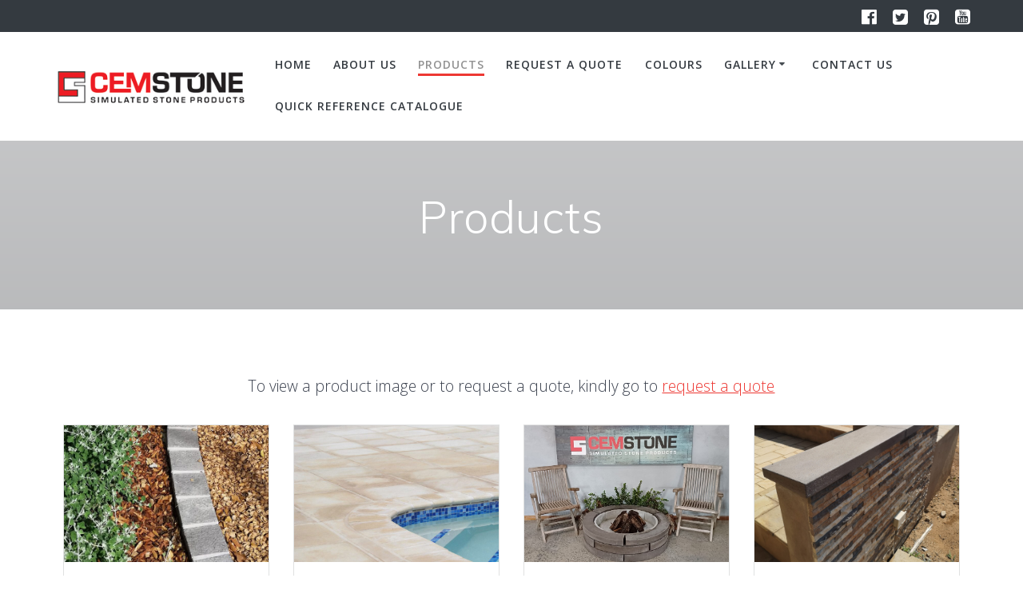

--- FILE ---
content_type: text/html; charset=UTF-8
request_url: https://cemstone.co.za/products-2/
body_size: 79755
content:
<!DOCTYPE html>
<html lang="en-US"
	prefix="og: https://ogp.me/ns#" >
<head>
    <meta charset="UTF-8">
    <meta name="viewport" content="width=device-width, initial-scale=1">
    <link rel="profile" href="http://gmpg.org/xfn/11">

	    <script>
        (function (exports, d) {
            var _isReady = false,
                _event,
                _fns = [];

            function onReady(event) {
                d.removeEventListener("DOMContentLoaded", onReady);
                _isReady = true;
                _event = event;
                _fns.forEach(function (_fn) {
                    var fn = _fn[0],
                        context = _fn[1];
                    fn.call(context || exports, window.jQuery);
                });
            }

            function onReadyIe(event) {
                if (d.readyState === "complete") {
                    d.detachEvent("onreadystatechange", onReadyIe);
                    _isReady = true;
                    _event = event;
                    _fns.forEach(function (_fn) {
                        var fn = _fn[0],
                            context = _fn[1];
                        fn.call(context || exports, event);
                    });
                }
            }

            d.addEventListener && d.addEventListener("DOMContentLoaded", onReady) ||
            d.attachEvent && d.attachEvent("onreadystatechange", onReadyIe);

            function domReady(fn, context) {
                if (_isReady) {
                    fn.call(context, _event);
                }

                _fns.push([fn, context]);
            }

            exports.mesmerizeDomReady = domReady;
        })(window, document);
    </script>
	<title>products | Cemstone</title>

		<!-- All in One SEO 4.1.1.2 -->
		<meta name="keywords" content="cemstone,stone creations,homemakers expo,blackheath,cape town,centurion, gauteng,pavers,straight edge,coral pavers,copings,coral copings,bespoke range,floor tiles,tiles,tile copings,wall cladding,cladding,dry stack,classic,rivenstone,travertine,castle,ledge stone,stone masons,cobbles,landscaping,landscaping products,fire pits" />
		<link rel="canonical" href="https://cemstone.co.za/products-2/" />
		<meta property="og:site_name" content="Cemstone | My WordPress Blog" />
		<meta property="og:type" content="article" />
		<meta property="og:title" content="products | Cemstone" />
		<meta property="og:url" content="https://cemstone.co.za/products-2/" />
		<meta property="og:image" content="https://cemstone.co.za/wp-content/uploads/2019/10/cropped-logo4-2.png" />
		<meta property="og:image:secure_url" content="https://cemstone.co.za/wp-content/uploads/2019/10/cropped-logo4-2.png" />
		<meta property="article:published_time" content="2019-10-29T09:20:52Z" />
		<meta property="article:modified_time" content="2023-11-07T09:48:59Z" />
		<meta name="twitter:card" content="summary" />
		<meta name="twitter:domain" content="cemstone.co.za" />
		<meta name="twitter:title" content="products | Cemstone" />
		<meta name="twitter:image" content="https://cemstone.co.za/wp-content/uploads/2019/10/cropped-logo4-2.png" />
		<script type="application/ld+json" class="aioseo-schema">
			{"@context":"https:\/\/schema.org","@graph":[{"@type":"WebSite","@id":"https:\/\/cemstone.co.za\/#website","url":"https:\/\/cemstone.co.za\/","name":"Cemstone","description":"My WordPress Blog","publisher":{"@id":"https:\/\/cemstone.co.za\/#organization"}},{"@type":"Organization","@id":"https:\/\/cemstone.co.za\/#organization","name":"Cemstone","url":"https:\/\/cemstone.co.za\/","logo":{"@type":"ImageObject","@id":"https:\/\/cemstone.co.za\/#organizationLogo","url":"https:\/\/cemstone.co.za\/wp-content\/uploads\/2019\/10\/cropped-logo4-2.png","width":"298","height":"83"},"image":{"@id":"https:\/\/cemstone.co.za\/#organizationLogo"}},{"@type":"BreadcrumbList","@id":"https:\/\/cemstone.co.za\/products-2\/#breadcrumblist","itemListElement":[{"@type":"ListItem","@id":"https:\/\/cemstone.co.za\/#listItem","position":"1","item":{"@id":"https:\/\/cemstone.co.za\/#item","name":"Home","description":"My WordPress Blog","url":"https:\/\/cemstone.co.za\/"},"nextItem":"https:\/\/cemstone.co.za\/products-2\/#listItem"},{"@type":"ListItem","@id":"https:\/\/cemstone.co.za\/products-2\/#listItem","position":"2","item":{"@id":"https:\/\/cemstone.co.za\/products-2\/#item","name":"Products","url":"https:\/\/cemstone.co.za\/products-2\/"},"previousItem":"https:\/\/cemstone.co.za\/#listItem"}]}]}
		</script>
		<!-- All in One SEO -->

<link rel='dns-prefetch' href='//fonts.googleapis.com' />
<link rel='dns-prefetch' href='//s.w.org' />
<link rel="alternate" type="application/rss+xml" title="Cemstone &raquo; Feed" href="https://cemstone.co.za/feed/" />
<link rel="alternate" type="application/rss+xml" title="Cemstone &raquo; Comments Feed" href="https://cemstone.co.za/comments/feed/" />
		<!-- This site uses the Google Analytics by MonsterInsights plugin v7.17.0 - Using Analytics tracking - https://www.monsterinsights.com/ -->
							<script src="//www.googletagmanager.com/gtag/js?id=UA-35587250-1"  type="text/javascript" data-cfasync="false"></script>
			<script type="text/javascript" data-cfasync="false">
				var mi_version = '7.17.0';
				var mi_track_user = true;
				var mi_no_track_reason = '';
				
								var disableStr = 'ga-disable-UA-35587250-1';

				/* Function to detect opted out users */
				function __gtagTrackerIsOptedOut() {
					return document.cookie.indexOf( disableStr + '=true' ) > - 1;
				}

				/* Disable tracking if the opt-out cookie exists. */
				if ( __gtagTrackerIsOptedOut() ) {
					window[disableStr] = true;
				}

				/* Opt-out function */
				function __gtagTrackerOptout() {
					document.cookie = disableStr + '=true; expires=Thu, 31 Dec 2099 23:59:59 UTC; path=/';
					window[disableStr] = true;
				}

				if ( 'undefined' === typeof gaOptout ) {
					function gaOptout() {
						__gtagTrackerOptout();
					}
				}
								window.dataLayer = window.dataLayer || [];
				if ( mi_track_user ) {
					function __gtagTracker() {dataLayer.push( arguments );}
					__gtagTracker( 'js', new Date() );
					__gtagTracker( 'set', {
						'developer_id.dZGIzZG' : true,
						                    });
					__gtagTracker( 'config', 'UA-35587250-1', {
						forceSSL:true,link_attribution:true,					} );
										window.gtag = __gtagTracker;										(
						function () {
							/* https://developers.google.com/analytics/devguides/collection/analyticsjs/ */
							/* ga and __gaTracker compatibility shim. */
							var noopfn = function () {
								return null;
							};
							var newtracker = function () {
								return new Tracker();
							};
							var Tracker = function () {
								return null;
							};
							var p = Tracker.prototype;
							p.get = noopfn;
							p.set = noopfn;
							p.send = function (){
								var args = Array.prototype.slice.call(arguments);
								args.unshift( 'send' );
								__gaTracker.apply(null, args);
							};
							var __gaTracker = function () {
								var len = arguments.length;
								if ( len === 0 ) {
									return;
								}
								var f = arguments[len - 1];
								if ( typeof f !== 'object' || f === null || typeof f.hitCallback !== 'function' ) {
									if ( 'send' === arguments[0] ) {
										var hitConverted, hitObject = false, action;
										if ( 'event' === arguments[1] ) {
											if ( 'undefined' !== typeof arguments[3] ) {
												hitObject = {
													'eventAction': arguments[3],
													'eventCategory': arguments[2],
													'eventLabel': arguments[4],
													'value': arguments[5] ? arguments[5] : 1,
												}
											}
										}
										if ( typeof arguments[2] === 'object' ) {
											hitObject = arguments[2];
										}
										if ( typeof arguments[5] === 'object' ) {
											Object.assign( hitObject, arguments[5] );
										}
										if ( 'undefined' !== typeof (
											arguments[1].hitType
										) ) {
											hitObject = arguments[1];
										}
										if ( hitObject ) {
											action = 'timing' === arguments[1].hitType ? 'timing_complete' : hitObject.eventAction;
											hitConverted = mapArgs( hitObject );
											__gtagTracker( 'event', action, hitConverted );
										}
									}
									return;
								}

								function mapArgs( args ) {
									var gaKey, hit = {};
									var gaMap = {
										'eventCategory': 'event_category',
										'eventAction': 'event_action',
										'eventLabel': 'event_label',
										'eventValue': 'event_value',
										'nonInteraction': 'non_interaction',
										'timingCategory': 'event_category',
										'timingVar': 'name',
										'timingValue': 'value',
										'timingLabel': 'event_label',
									};
									for ( gaKey in gaMap ) {
										if ( 'undefined' !== typeof args[gaKey] ) {
											hit[gaMap[gaKey]] = args[gaKey];
										}
									}
									return hit;
								}

								try {
									f.hitCallback();
								} catch ( ex ) {
								}
							};
							__gaTracker.create = newtracker;
							__gaTracker.getByName = newtracker;
							__gaTracker.getAll = function () {
								return [];
							};
							__gaTracker.remove = noopfn;
							__gaTracker.loaded = true;
							window['__gaTracker'] = __gaTracker;
						}
					)();
									} else {
										console.log( "" );
					( function () {
							function __gtagTracker() {
								return null;
							}
							window['__gtagTracker'] = __gtagTracker;
							window['gtag'] = __gtagTracker;
					} )();
									}
			</script>
				<!-- / Google Analytics by MonsterInsights -->
				<script type="text/javascript">
			window._wpemojiSettings = {"baseUrl":"https:\/\/s.w.org\/images\/core\/emoji\/13.0.1\/72x72\/","ext":".png","svgUrl":"https:\/\/s.w.org\/images\/core\/emoji\/13.0.1\/svg\/","svgExt":".svg","source":{"concatemoji":"https:\/\/cemstone.co.za\/wp-includes\/js\/wp-emoji-release.min.js?ver=5.6.16"}};
			!function(e,a,t){var n,r,o,i=a.createElement("canvas"),p=i.getContext&&i.getContext("2d");function s(e,t){var a=String.fromCharCode;p.clearRect(0,0,i.width,i.height),p.fillText(a.apply(this,e),0,0);e=i.toDataURL();return p.clearRect(0,0,i.width,i.height),p.fillText(a.apply(this,t),0,0),e===i.toDataURL()}function c(e){var t=a.createElement("script");t.src=e,t.defer=t.type="text/javascript",a.getElementsByTagName("head")[0].appendChild(t)}for(o=Array("flag","emoji"),t.supports={everything:!0,everythingExceptFlag:!0},r=0;r<o.length;r++)t.supports[o[r]]=function(e){if(!p||!p.fillText)return!1;switch(p.textBaseline="top",p.font="600 32px Arial",e){case"flag":return s([127987,65039,8205,9895,65039],[127987,65039,8203,9895,65039])?!1:!s([55356,56826,55356,56819],[55356,56826,8203,55356,56819])&&!s([55356,57332,56128,56423,56128,56418,56128,56421,56128,56430,56128,56423,56128,56447],[55356,57332,8203,56128,56423,8203,56128,56418,8203,56128,56421,8203,56128,56430,8203,56128,56423,8203,56128,56447]);case"emoji":return!s([55357,56424,8205,55356,57212],[55357,56424,8203,55356,57212])}return!1}(o[r]),t.supports.everything=t.supports.everything&&t.supports[o[r]],"flag"!==o[r]&&(t.supports.everythingExceptFlag=t.supports.everythingExceptFlag&&t.supports[o[r]]);t.supports.everythingExceptFlag=t.supports.everythingExceptFlag&&!t.supports.flag,t.DOMReady=!1,t.readyCallback=function(){t.DOMReady=!0},t.supports.everything||(n=function(){t.readyCallback()},a.addEventListener?(a.addEventListener("DOMContentLoaded",n,!1),e.addEventListener("load",n,!1)):(e.attachEvent("onload",n),a.attachEvent("onreadystatechange",function(){"complete"===a.readyState&&t.readyCallback()})),(n=t.source||{}).concatemoji?c(n.concatemoji):n.wpemoji&&n.twemoji&&(c(n.twemoji),c(n.wpemoji)))}(window,document,window._wpemojiSettings);
		</script>
		<style type="text/css">
img.wp-smiley,
img.emoji {
	display: inline !important;
	border: none !important;
	box-shadow: none !important;
	height: 1em !important;
	width: 1em !important;
	margin: 0 .07em !important;
	vertical-align: -0.1em !important;
	background: none !important;
	padding: 0 !important;
}
</style>
	<link rel='stylesheet' id='sgr-css'  href='https://cemstone.co.za/wp-content/plugins/simple-google-recaptcha/sgr.css?ver=1668072194' type='text/css' media='all' />
<link rel='stylesheet' id='formidable-css'  href='https://cemstone.co.za/wp-content/plugins/formidable/css/formidableforms.css?ver=1110945' type='text/css' media='all' />
<link rel='stylesheet' id='companion-bundle-css'  href="#" data-href='https://cemstone.co.za/wp-content/plugins/mesmerize-companion/theme-data/mesmerize/assets/css/companion.bundle.min.css?ver=1.6.121' type='text/css' media='all' />
<link rel='stylesheet' id='wp-block-library-css'  href='https://cemstone.co.za/wp-includes/css/dist/block-library/style.min.css?ver=5.6.16' type='text/css' media='all' />
<link rel='stylesheet' id='wc-block-vendors-style-css'  href='https://cemstone.co.za/wp-content/plugins/woocommerce/packages/woocommerce-blocks/build/vendors-style.css?ver=4.9.1' type='text/css' media='all' />
<link rel='stylesheet' id='wc-block-style-css'  href='https://cemstone.co.za/wp-content/plugins/woocommerce/packages/woocommerce-blocks/build/style.css?ver=4.9.1' type='text/css' media='all' />
<link rel='stylesheet' id='bwg_fonts-css'  href='https://cemstone.co.za/wp-content/plugins/photo-gallery/css/bwg-fonts/fonts.css?ver=0.0.1' type='text/css' media='all' />
<link rel='stylesheet' id='sumoselect-css'  href='https://cemstone.co.za/wp-content/plugins/photo-gallery/css/sumoselect.min.css?ver=3.0.3' type='text/css' media='all' />
<link rel='stylesheet' id='mCustomScrollbar-css'  href='https://cemstone.co.za/wp-content/plugins/photo-gallery/css/jquery.mCustomScrollbar.min.css?ver=1.5.75' type='text/css' media='all' />
<link rel='stylesheet' id='bwg_googlefonts-css'  href="#" data-href='https://fonts.googleapis.com/css?family=Ubuntu&#038;subset=greek,latin,greek-ext,vietnamese,cyrillic-ext,latin-ext,cyrillic' type='text/css' media='all' />
<link rel='stylesheet' id='bwg_frontend-css'  href='https://cemstone.co.za/wp-content/plugins/photo-gallery/css/styles.min.css?ver=1.5.75' type='text/css' media='all' />
<link rel='stylesheet' id='rs-plugin-settings-css'  href='https://cemstone.co.za/wp-content/plugins/revslider/public/assets/css/rs6.css?ver=6.2.23' type='text/css' media='all' />
<style id='rs-plugin-settings-inline-css' type='text/css'>
#rs-demo-id {}
</style>
<link rel='stylesheet' id='woocommerce-layout-css'  href='https://cemstone.co.za/wp-content/plugins/woocommerce/assets/css/woocommerce-layout.css?ver=5.3.3' type='text/css' media='all' />
<link rel='stylesheet' id='woocommerce-smallscreen-css'  href='https://cemstone.co.za/wp-content/plugins/woocommerce/assets/css/woocommerce-smallscreen.css?ver=5.3.3' type='text/css' media='only screen and (max-width: 768px)' />
<link rel='stylesheet' id='woocommerce-general-css'  href='https://cemstone.co.za/wp-content/plugins/woocommerce/assets/css/woocommerce.css?ver=5.3.3' type='text/css' media='all' />
<link rel='stylesheet' id='mesmerize-woo-css'  href='https://cemstone.co.za/wp-content/themes/mesmerize-pro/woocommerce.css?ver=1.6.129' type='text/css' media='all' />
<style id='mesmerize-woo-inline-css' type='text/css'>
/* cached */
@media (min-width: 768px) {
 /** .woocommerce ul.products li.product:not(.in-page-section) - 2 */
.woocommerce ul.products li.product:not(.in-page-section) {-webkit-flex-basis: 50%;-moz-flex-basis: 50%;-ms-flex-preferred-size: 50%;flex-basis: 50%;max-width: 50%;}
 /** .woocommerce.single-product .related .products li.product - 2 */
.woocommerce.single-product .related .products li.product {-webkit-flex-basis: 50%;-moz-flex-basis: 50%;-ms-flex-preferred-size: 50%;flex-basis: 50%;max-width: 50%;}
 /** .woocommerce.single-product .upsells .products li.product - 2 */
.woocommerce.single-product .upsells .products li.product {-webkit-flex-basis: 50%;-moz-flex-basis: 50%;-ms-flex-preferred-size: 50%;flex-basis: 50%;max-width: 50%;}
 /** .woocommerce .cart-collaterals .cross-sells .products li.product - 2 */
.woocommerce .cart-collaterals .cross-sells .products li.product {-webkit-flex-basis: 50%;-moz-flex-basis: 50%;-ms-flex-preferred-size: 50%;flex-basis: 50%;max-width: 50%;}}
@media (min-width: 1024px) {
 /** .woocommerce ul.products li.product:not(.in-page-section) - 4 */
.woocommerce ul.products li.product:not(.in-page-section) {-webkit-flex-basis: 25%;-moz-flex-basis: 25%;-ms-flex-preferred-size: 25%;flex-basis: 25%;max-width: 25%;}
 /** .woocommerce.single-product .related .products li.product - 4 */
.woocommerce.single-product .related .products li.product {-webkit-flex-basis: 25%;-moz-flex-basis: 25%;-ms-flex-preferred-size: 25%;flex-basis: 25%;max-width: 25%;}
 /** .woocommerce.single-product .upsells .products li.product - 4 */
.woocommerce.single-product .upsells .products li.product {-webkit-flex-basis: 25%;-moz-flex-basis: 25%;-ms-flex-preferred-size: 25%;flex-basis: 25%;max-width: 25%;}
 /** .woocommerce .cart-collaterals .cross-sells .products li.product - 2 */
.woocommerce .cart-collaterals .cross-sells .products li.product {-webkit-flex-basis: 50%;-moz-flex-basis: 50%;-ms-flex-preferred-size: 50%;flex-basis: 50%;max-width: 50%;}}
</style>
<style id='woocommerce-inline-inline-css' type='text/css'>
.woocommerce form .form-row .required { visibility: visible; }
</style>
<link rel='stylesheet' id='mesmerize-style-css'  href='https://cemstone.co.za/wp-content/themes/mesmerize-pro/style.min.css?ver=1.6.129' type='text/css' media='all' />
<style id='mesmerize-style-inline-css' type='text/css'>
img.logo.dark, img.custom-logo{width:auto;max-height:70px !important;}
/** cached kirki style */.footer .footer-content{background-color:#fff;}.footer p, .footer{color:#989898;}body{font-family:"Open Sans", Helvetica, Arial, sans-serif;color:#6B7C93;}body h1{font-family:Muli, Helvetica, Arial, sans-serif;font-weight:600;font-size:2.625rem;line-height:4rem;letter-spacing:normal;color:#3C424F;}body h2{font-family:Muli, Helvetica, Arial, sans-serif;font-weight:600;font-size:2.188rem;line-height:3rem;letter-spacing:normal;text-transform:none;color:#3C424F;}body h3{font-family:Muli, Helvetica, Arial, sans-serif;font-weight:600;font-size:1.313rem;line-height:2.25rem;letter-spacing:normal;text-transform:none;color:#3C424F;}body h4{font-family:Muli, Helvetica, Arial, sans-serif;font-weight:600;font-size:0.963rem;line-height:1.75rem;letter-spacing:0.0625rem;text-transform:none;color:#3C424F;}body h5{font-family:Muli, Helvetica, Arial, sans-serif;font-weight:800;font-size:0.875rem;line-height:1.5rem;letter-spacing:2px;text-transform:none;color:#3C424F;}body h6{font-family:Muli, Helvetica, Arial, sans-serif;font-weight:800;font-size:0.766rem;line-height:1.375rem;letter-spacing:0.1875rem;color:#3C424F;}.mesmerize-front-page .header-separator .svg-white-bg{fill:rgb(237,56,51)!important;}.mesmerize-front-page .header-separator svg{height:66px!important;}.header-homepage p.header-subtitle2{margin-top:0;margin-bottom:20px;font-family:Roboto, Helvetica, Arial, sans-serif;font-weight:300;font-style:normal;font-size:1.4em;line-height:130%;text-transform:none;color:#FFFFFF;background:rgba(0,0,0,0);padding-top:0px;padding-bottom:0px;padding-left:0px;padding-right:0px;-webkit-border-radius:0px;-moz-border-radius:0px;border-radius:0px;}.header-homepage h1.hero-title{font-family:Muli, Helvetica, Arial, sans-serif;font-weight:300;font-style:normal;font-size:3.3em;line-height:114%;letter-spacing:0.9px;text-transform:none;color:#FFFFFF;}.header-homepage .hero-title{margin-top:0;margin-bottom:20px;background:rgba(0,0,0,0);padding-top:0px;padding-bottom:0px;padding-left:0px;padding-right:0px;-webkit-border-radius:0px;-moz-border-radius:0px;border-radius:0px;}.header-homepage p.header-subtitle{margin-top:0;margin-bottom:20px;font-family:Muli, Helvetica, Arial, sans-serif;font-weight:300;font-style:normal;font-size:1.4em;line-height:130%;text-transform:none;color:#FF1A1A;background:rgba(0,0,0,0);padding-top:0px;padding-bottom:0px;padding-left:0px;padding-right:0px;-webkit-border-radius:0px;-moz-border-radius:0px;border-radius:0px;}.header-buttons-wrapper{background:rgba(0,0,0,0);padding-top:0px;padding-bottom:0px;padding-left:0px;padding-right:0px;-webkit-border-radius:0px;-moz-border-radius:0px;border-radius:0px;}.header-homepage .header-description-row{padding-top:15%;padding-bottom:15%;}.inner-header-description{padding-top:5%;padding-bottom:5%;}.inner-header-description .header-subtitle{font-family:Muli, Helvetica, Arial, sans-serif;font-weight:300;font-style:normal;font-size:1.3em;line-height:130%;letter-spacing:0px;text-transform:none;color:#ffffff;}.inner-header-description h1.hero-title{font-family:Muli, Helvetica, Arial, sans-serif;font-weight:300;font-style:normal;font-size:3.5em;line-height:114%;letter-spacing:0.9px;text-transform:none;color:#ffffff;}.header-top-bar{background-color:rgb(52,58,64);}.header-top-bar-inner{height:40px;}.header-top-bar .header-top-bar-area.area-left span{color:#FFFFFF;}.header-top-bar .header-top-bar-area.area-left i.fa{color:#999;}.header-top-bar .header-top-bar-area.area-left .top-bar-social-icons i{color:#fff;}.header-top-bar .header-top-bar-area.area-left .top-bar-social-icons i:hover{color:#fff;}.header-top-bar .header-top-bar-area.area-left .top-bar-menu > li > a{color:#fff;}.header-top-bar .header-top-bar-area.area-left .top-bar-menu > li > a:hover{color:#fff!important;}.header-top-bar .header-top-bar-area.area-left .top-bar-menu > li > a:visited{color:#fff;}.header-top-bar .header-top-bar-area.area-left span.top-bar-text{color:#999;}.header-top-bar .header-top-bar-area.area-right span{color:#FFFFFF;}.header-top-bar .header-top-bar-area.area-right i.fa{color:#999;}.header-top-bar .header-top-bar-area.area-right .top-bar-social-icons i{color:#fff;}.header-top-bar .header-top-bar-area.area-right .top-bar-social-icons i:hover{color:#fff;}.header-top-bar .header-top-bar-area.area-right .top-bar-menu > li > a{color:#fff;}.header-top-bar .header-top-bar-area.area-right .top-bar-menu > li > a:hover{color:#fff!important;}.header-top-bar .header-top-bar-area.area-right .top-bar-menu > li > a:visited{color:#fff;}.header-top-bar .header-top-bar-area.area-right span.top-bar-text{color:#999;}.mesmerize-inner-page .navigation-bar.coloured-nav:not(.fixto-fixed){background-color:rgba(255,255,255,1)!important;}.mesmerize-inner-page .fixto-fixed .main_menu_col, .mesmerize-inner-page .fixto-fixed .main-menu{justify-content:flex-end!important;}.mesmerize-inner-page .navigation-bar.fixto-fixed{background-color:rgba(255, 255, 255, 1)!important;}.mesmerize-inner-page #main_menu > li > a{font-family:"Open Sans", Helvetica, Arial, sans-serif;font-weight:600;font-style:normal;font-size:14px;line-height:160%;letter-spacing:1px;text-transform:uppercase;}.mesmerize-front-page .navigation-bar.coloured-nav:not(.fixto-fixed){background-color:rgba(255,255,255,1)!important;}.mesmerize-front-page .fixto-fixed .main_menu_col, .mesmerize-front-page .fixto-fixed .main-menu{justify-content:flex-end!important;}.mesmerize-front-page .navigation-bar.fixto-fixed{background-color:rgba(255, 255, 255, 1)!important;}.mesmerize-front-page #main_menu > li > a{font-family:"Open Sans", Helvetica, Arial, sans-serif;font-weight:600;font-style:normal;font-size:14px;line-height:160%;letter-spacing:1px;text-transform:uppercase;}.mesmerize-front-page #main_menu > li li > a{font-family:"Open Sans", Helvetica, Arial, sans-serif;font-weight:600;font-style:normal;font-size:0.875rem;line-height:120%;letter-spacing:0px;text-transform:none;}.mesmerize-front-page .header-nav-area .social-icons a{color:#FFFFFF!important;}.mesmerize-front-page .fixto-fixed .header-nav-area .social-icons a{color:#000000!important;}.mesmerize-front-page  .nav-search.widget_search *{color:#FFFFFF;}.mesmerize-front-page  .nav-search.widget_search input{border-color:#FFFFFF;}.mesmerize-front-page  .nav-search.widget_search input::-webkit-input-placeholder{color:#FFFFFF;}.mesmerize-front-page  .nav-search.widget_search input:-ms-input-placeholder{color:#FFFFFF;}.mesmerize-front-page  .nav-search.widget_search input:-moz-placeholder{color:#FFFFFF;}.mesmerize-front-page .fixto-fixed  .nav-search.widget_search *{color:#000000;}.mesmerize-front-page .fixto-fixed  .nav-search.widget_search input{border-color:#000000;}.mesmerize-front-page .fixto-fixed  .nav-search.widget_search input::-webkit-input-placeholder{color:#000000;}.mesmerize-front-page .fixto-fixed  .nav-search.widget_search input:-ms-input-placeholder{color:#000000;}.mesmerize-front-page .fixto-fixed  .nav-search.widget_search input:-moz-placeholder{color:#000000;}.mesmerize-inner-page .inner_header-nav-area .social-icons a{color:#FFFFFF!important;}.mesmerize-inner-page .fixto-fixed .inner_header-nav-area .social-icons a{color:#000000!important;}.mesmerize-inner-page .nav-search.widget_search *{color:#FFFFFF;}.mesmerize-inner-page .nav-search.widget_search input{border-color:#FFFFFF;}.mesmerize-inner-page .nav-search.widget_search input::-webkit-input-placeholder{color:#FFFFFF;}.mesmerize-inner-page .nav-search.widget_search input:-ms-input-placeholder{color:#FFFFFF;}.mesmerize-inner-page .nav-search.widget_search input:-moz-placeholder{color:#FFFFFF;}.mesmerize-inner-page .fixto-fixed .nav-search.widget_search *{color:#000000;}.mesmerize-inner-page .fixto-fixed .nav-search.widget_search input{border-color:#000000;}.mesmerize-inner-page .fixto-fixed .nav-search.widget_search input::-webkit-input-placeholder{color:#000000;}.mesmerize-inner-page .fixto-fixed .nav-search.widget_search input:-ms-input-placeholder{color:#000000;}.mesmerize-inner-page .fixto-fixed .nav-search.widget_search input:-moz-placeholder{color:#000000;}[data-component="offcanvas"] i.fa{color:#000000!important;}[data-component="offcanvas"] .bubble{background-color:#000000!important;}.fixto-fixed [data-component="offcanvas"] i.fa{color:#000000!important;}.fixto-fixed [data-component="offcanvas"] .bubble{background-color:#000000!important;}#offcanvas-wrapper{background-color:#222B34!important;}html.has-offscreen body:after{background-color:rgba(34, 43, 52, 0.7)!important;}#offcanvas-wrapper *:not(.arrow){color:#ffffff!important;}#offcanvas_menu li.open, #offcanvas_menu li.current-menu-item, #offcanvas_menu li.current-menu-item > a, #offcanvas_menu li.current_page_item, #offcanvas_menu li.current_page_item > a{background-color:#FFFFFF;}#offcanvas_menu li.open > a, #offcanvas_menu li.open > a > i, #offcanvas_menu li.current-menu-item > a, #offcanvas_menu li.current_page_item > a{color:#ED3833!important;}#offcanvas_menu li.open > a, #offcanvas_menu li.current-menu-item > a, #offcanvas_menu li.current_page_item > a{border-left-color:#ED3833!important;}#offcanvas_menu li > ul{background-color:#686B77;}#offcanvas_menu li > a{font-family:"Open Sans", Helvetica, Arial, sans-serif;font-weight:400;font-style:normal;font-size:0.875rem;line-height:100%;letter-spacing:0px;text-transform:none;}.navigation-bar.homepage.coloured-nav a.text-logo,.navigation-bar.homepage.coloured-nav #main_menu li.logo > a.text-logo,.navigation-bar.homepage.coloured-nav #main_menu li.logo > a.text-logo:hover{color:#000000;font-family:inherit;font-weight:600;font-style:normal;font-size:2em;line-height:100%;letter-spacing:0px;text-transform:uppercase;}.navigation-bar.homepage.fixto-fixed a.text-logo,.navigation-bar.homepage.fixto-fixed .dark-logo a.text-logo{color:#000000!important;}.navigation-bar:not(.homepage) a.text-logo,.navigation-bar:not(.homepage) #main_menu li.logo > a.text-logo,.navigation-bar:not(.homepage) #main_menu li.logo > a.text-logo:hover,.navigation-bar:not(.homepage) a.text-logo,.navigation-bar:not(.homepage) #main_menu li.logo > a.text-logo,.navigation-bar:not(.homepage) #main_menu li.logo > a.text-logo:hover{color:#4a4a4a;font-family:inherit;font-weight:600;font-size:1.6rem;line-height:100%;letter-spacing:0px;text-transform:uppercase;}.navigation-bar.fixto-fixed:not(.homepage) a.text-logo,.navigation-bar.fixto-fixed:not(.homepage) .dark-logo a.text-logo, .navigation-bar.alternate:not(.homepage) a.text-logo, .navigation-bar.alternate:not(.homepage) .dark-logo a.text-logo{color:#4a4a4a!important;}.slide-progress{background:rgba(3, 169, 244, 0.5);height:5px;}.header-slider-navigation.separated .owl-nav .owl-next,.header-slider-navigation.separated .owl-nav .owl-prev{margin-left:40px;margin-right:40px;}.header-slider-navigation .owl-nav .owl-next,.header-slider-navigation .owl-nav .owl-prev{padding:0px;background:rgba(0, 0, 0, 0);}.header-slider-navigation .owl-nav .owl-next i,.header-slider-navigation .owl-nav .owl-prev i{font-size:50px;width:50px;height:50px;color:#ffffff;}.header-slider-navigation .owl-nav .owl-next:hover,.header-slider-navigation .owl-nav .owl-prev:hover{background:rgba(0, 0, 0, 0);}.header-slider-navigation .owl-dots{margin-bottom:0px;margin-top:0px;}.header-slider-navigation .owl-dots .owl-dot span{background:rgba(255,255,255,0.3);}.header-slider-navigation .owl-dots .owl-dot.active span,.header-slider-navigation .owl-dots .owl-dot:hover span{background:#ffffff;}.header-slider-navigation .owl-dots .owl-dot{margin:0px 7px;}@media (min-width: 767px){.footer .footer-content{padding-top:40px;padding-bottom:40px;}}@media (max-width: 1023px){body{font-size:calc( 16px * 0.875 );}}@media (min-width: 1024px){body{font-size:16px;}}@media only screen and (min-width: 768px){body h1{font-size:3rem;}body h2{font-size:2.5rem;}body h3{font-size:1.5rem;}body h4{font-size:1.1rem;}body h5{font-size:1rem;}body h6{font-size:0.875rem;}.header-homepage p.header-subtitle2{font-size:1.4em;}.header-homepage h1.hero-title{font-size:3.5rem;}.header-homepage p.header-subtitle{font-size:1.4em;}.header-content .align-holder{width:50%!important;}.inner-header-description{text-align:center!important;}.inner-header-description .header-subtitle{font-size:1.3em;}.inner-header-description h1.hero-title{font-size:3.5em;}}@media screen and (min-width: 768px){.header-homepage{background-position:center bottom;}}@media screen and (max-width:767px){.header-homepage .header-description-row{padding-top:10%;padding-bottom:10%;}}
</style>
<link rel='stylesheet' id='mesmerize-fonts-css'  href="#" data-href='https://fonts.googleapis.com/css?family=Open+Sans%3A300%2C400%2C600%2C700%7CMuli%3A300%2C300italic%2C400%2C400italic%2C600%2C600italic%2C700%2C700italic%2C900%2C900italic%7CPlayfair+Display%3A400%2C400italic%2C700%2C700italic&#038;subset=latin%2Clatin-ext&#038;display=swap' type='text/css' media='all' />
<link rel='stylesheet' id='mesmerize-style-bundle-css'  href='https://cemstone.co.za/wp-content/themes/mesmerize-pro/pro/assets/css/theme.bundle.min.css?ver=1.6.129' type='text/css' media='all' />
<script type='text/javascript' id='sgr-js-extra'>
/* <![CDATA[ */
var sgr = {"sgr_site_key":"6LcUDvYiAAAAAJYkHye_cmJWbqApdH_bZ-v441Q0"};
/* ]]> */
</script>
<script type='text/javascript' src='https://cemstone.co.za/wp-content/plugins/simple-google-recaptcha/sgr.js?ver=1668072194' id='sgr-js'></script>
<script type='text/javascript' id='monsterinsights-frontend-script-js-extra'>
/* <![CDATA[ */
var monsterinsights_frontend = {"js_events_tracking":"true","download_extensions":"doc,pdf,ppt,zip,xls,docx,pptx,xlsx","inbound_paths":"[{\"path\":\"\\\/go\\\/\",\"label\":\"affiliate\"},{\"path\":\"\\\/recommend\\\/\",\"label\":\"affiliate\"}]","home_url":"https:\/\/cemstone.co.za","hash_tracking":"false","ua":"UA-35587250-1"};
/* ]]> */
</script>
<script type='text/javascript' src='https://cemstone.co.za/wp-content/plugins/google-analytics-for-wordpress/assets/js/frontend-gtag.min.js?ver=7.17.0' id='monsterinsights-frontend-script-js'></script>
<script type='text/javascript' src='https://cemstone.co.za/wp-includes/js/jquery/jquery.min.js?ver=3.5.1' id='jquery-core-js'></script>
<script type='text/javascript' id='jquery-core-js-after'>
    
        (function () {
            function setHeaderTopSpacing() {

                setTimeout(function() {
                  var headerTop = document.querySelector('.header-top');
                  var headers = document.querySelectorAll('.header-wrapper .header,.header-wrapper .header-homepage');

                  for (var i = 0; i < headers.length; i++) {
                      var item = headers[i];
                      item.style.paddingTop = headerTop.getBoundingClientRect().height + "px";
                  }

                    var languageSwitcher = document.querySelector('.mesmerize-language-switcher');

                    if(languageSwitcher){
                        languageSwitcher.style.top = "calc( " +  headerTop.getBoundingClientRect().height + "px + 1rem)" ;
                    }
                    
                }, 100);

             
            }

            window.addEventListener('resize', setHeaderTopSpacing);
            window.mesmerizeSetHeaderTopSpacing = setHeaderTopSpacing
            mesmerizeDomReady(setHeaderTopSpacing);
        })();
    
    
</script>
<script type='text/javascript' src='https://cemstone.co.za/wp-includes/js/jquery/jquery-migrate.min.js?ver=3.3.2' id='jquery-migrate-js'></script>
<script type='text/javascript' src='https://cemstone.co.za/wp-content/plugins/photo-gallery/js/jquery.sumoselect.min.js?ver=3.0.3' id='sumoselect-js'></script>
<script type='text/javascript' src='https://cemstone.co.za/wp-content/plugins/photo-gallery/js/jquery.mobile.min.js?ver=1.4.5' id='jquery-mobile-js'></script>
<script type='text/javascript' src='https://cemstone.co.za/wp-content/plugins/photo-gallery/js/jquery.mCustomScrollbar.concat.min.js?ver=1.5.75' id='mCustomScrollbar-js'></script>
<script type='text/javascript' src='https://cemstone.co.za/wp-content/plugins/photo-gallery/js/jquery.fullscreen-0.4.1.min.js?ver=0.4.1' id='jquery-fullscreen-js'></script>
<script type='text/javascript' id='bwg_frontend-js-extra'>
/* <![CDATA[ */
var bwg_objectsL10n = {"bwg_field_required":"field is required.","bwg_mail_validation":"This is not a valid email address.","bwg_search_result":"There are no images matching your search.","bwg_select_tag":"Select Tag","bwg_order_by":"Order By","bwg_search":"Search","bwg_show_ecommerce":"Show Ecommerce","bwg_hide_ecommerce":"Hide Ecommerce","bwg_show_comments":"Show Comments","bwg_hide_comments":"Hide Comments","bwg_restore":"Restore","bwg_maximize":"Maximize","bwg_fullscreen":"Fullscreen","bwg_exit_fullscreen":"Exit Fullscreen","bwg_search_tag":"SEARCH...","bwg_tag_no_match":"No tags found","bwg_all_tags_selected":"All tags selected","bwg_tags_selected":"tags selected","play":"Play","pause":"Pause","is_pro":"","bwg_play":"Play","bwg_pause":"Pause","bwg_hide_info":"Hide info","bwg_show_info":"Show info","bwg_hide_rating":"Hide rating","bwg_show_rating":"Show rating","ok":"Ok","cancel":"Cancel","select_all":"Select all","lazy_load":"0","lazy_loader":"https:\/\/cemstone.co.za\/wp-content\/plugins\/photo-gallery\/images\/ajax_loader.png","front_ajax":"0","bwg_tag_see_all":"see all tags","bwg_tag_see_less":"see less tags"};
/* ]]> */
</script>
<script type='text/javascript' src='https://cemstone.co.za/wp-content/plugins/photo-gallery/js/scripts.min.js?ver=1.5.75' id='bwg_frontend-js'></script>
<script type='text/javascript' src='https://cemstone.co.za/wp-content/plugins/revslider/public/assets/js/rbtools.min.js?ver=6.2.23' id='tp-tools-js'></script>
<script type='text/javascript' src='https://cemstone.co.za/wp-content/plugins/revslider/public/assets/js/rs6.min.js?ver=6.2.23' id='revmin-js'></script>
<script type='text/javascript' src='https://cemstone.co.za/wp-content/themes/mesmerize-pro/assets/js/woo.js?ver=1.6.129' id='mesmerize-woocommerce-js'></script>
<link rel="https://api.w.org/" href="https://cemstone.co.za/wp-json/" /><link rel="alternate" type="application/json" href="https://cemstone.co.za/wp-json/wp/v2/pages/15" /><link rel="EditURI" type="application/rsd+xml" title="RSD" href="https://cemstone.co.za/xmlrpc.php?rsd" />
<link rel="wlwmanifest" type="application/wlwmanifest+xml" href="https://cemstone.co.za/wp-includes/wlwmanifest.xml" /> 
<meta name="generator" content="WordPress 5.6.16" />
<meta name="generator" content="WooCommerce 5.3.3" />
<link rel='shortlink' href='https://cemstone.co.za/?p=15' />
<link rel="alternate" type="application/json+oembed" href="https://cemstone.co.za/wp-json/oembed/1.0/embed?url=https%3A%2F%2Fcemstone.co.za%2Fproducts-2%2F" />
<link rel="alternate" type="text/xml+oembed" href="https://cemstone.co.za/wp-json/oembed/1.0/embed?url=https%3A%2F%2Fcemstone.co.za%2Fproducts-2%2F&#038;format=xml" />
        <style data-name="header-gradient-overlay">
            .header .background-overlay {
                background: linear-gradient(0deg , rgba(196,197,199,0.8) 0%, rgba(220,221,223,0.8) 100%);
            }
        </style>
        <script type="text/javascript" data-name="async-styles">
        (function () {
            var links = document.querySelectorAll('link[data-href]');
            for (var i = 0; i < links.length; i++) {
                var item = links[i];
                item.href = item.getAttribute('data-href')
            }
        })();
    </script>
	    <style data-prefix="inner_header" data-name="menu-variant-style">/** cached menu style */.mesmerize-inner-page ul.dropdown-menu > li {  color: #343A40; } .mesmerize-inner-page .fixto-fixed ul.dropdown-menu > li {  color: #343A40; }  .mesmerize-inner-page ul.dropdown-menu.active-line-bottom > li > a, .mesmerize-inner-page ul.dropdown-menu.active-line-bottom > li > a, ul.dropdown-menu.default > li > a, .mesmerize-inner-page ul.dropdown-menu.default > li > a {   border-bottom: 3px solid transparent; } .mesmerize-inner-page ul.dropdown-menu.active-line-bottom > .current_page_item > a, .mesmerize-inner-page ul.dropdown-menu.active-line-bottom > .current-menu-item > a, ul.dropdown-menu.default > .current_page_item > a, .mesmerize-inner-page ul.dropdown-menu.default > .current-menu-item > a {  border-bottom-color: #ED3833; } .mesmerize-inner-page ul.dropdown-menu.active-line-bottom > li:not(.current-menu-item):not(.current_page_item):hover > a, .mesmerize-inner-page ul.dropdown-menu.active-line-bottom > li:not(.current-menu-item):not(.current_page_item).hover > a, ul.dropdown-menu.default > li:not(.current-menu-item):not(.current_page_item):hover > a, .mesmerize-inner-page ul.dropdown-menu.default > li:not(.current-menu-item):not(.current_page_item).hover > a {  color: #ED3833; } .mesmerize-inner-page .fixto-fixed ul.dropdown-menu.active-line-bottom > .current_page_item > a, .mesmerize-inner-page .fixto-fixed ul.dropdown-menu.active-line-bottom > .current-menu-item > a, .mesmerize-inner-page .fixto-fixed ul.dropdown-menu.default > .current_page_item > a, .mesmerize-inner-page .fixto-fixed ul.dropdown-menu.default > .current-menu-item > a {  border-bottom-color: #ED3833; } .mesmerize-inner-page .fixto-fixed ul.dropdown-menu.active-line-bottom > li:not(.current-menu-item):not(.current_page_item):hover > a, .mesmerize-inner-page .fixto-fixed ul.dropdown-menu.active-line-bottom > li:not(.current-menu-item):not(.current_page_item).hover > a, .mesmerize-inner-page .fixto-fixed ul.dropdown-menu.default > li:not(.current-menu-item):not(.current_page_item):hover > a, .mesmerize-inner-page .fixto-fixed ul.dropdown-menu.default > li:not(.current-menu-item):not(.current_page_item).hover > a {  color: #ED3833; }  .mesmerize-inner-page ul.dropdown-menu.active-line-bottom > .current_page_item > a, .mesmerize-inner-page ul.dropdown-menu.active-line-bottom > .current-menu-item > a {  color: #919191; } .mesmerize-inner-page .fixto-fixed ul.dropdown-menu.active-line-bottom > .current_page_item > a, .mesmerize-inner-page .fixto-fixed ul.dropdown-menu.active-line-bottom > .current-menu-item > a {  color: #919191; } .mesmerize-inner-page ul.dropdown-menu ul {  background-color: #FFFFFF; }  .mesmerize-inner-page ul.dropdown-menu ul li {  color: #6B7C93; } .mesmerize-inner-page ul.dropdown-menu ul li.hover, .mesmerize-inner-page ul.dropdown-menu ul li:hover {  background-color: #F8F8F8;  color: #000000; }</style>
    <style data-name="menu-align">.mesmerize-inner-page .main-menu, .mesmerize-inner-page .main_menu_col {justify-content:;}</style>
    	<noscript><style>.woocommerce-product-gallery{ opacity: 1 !important; }</style></noscript>
	<style type="text/css">.recentcomments a{display:inline !important;padding:0 !important;margin:0 !important;}</style><style type="text/css" id="custom-background-css">
body.custom-background { background-color: #ffffff; background-image: url("https://cemstone.co.za/wp-content/uploads/2019/11/jesse-gardner-OwWbUOIbhDY-unsplash-scaled.jpg"); background-position: center center; background-size: auto; background-repeat: no-repeat; background-attachment: fixed; }
</style>
	<meta name="generator" content="Powered by Slider Revolution 6.2.23 - responsive, Mobile-Friendly Slider Plugin for WordPress with comfortable drag and drop interface." />
<link rel="icon" href="https://cemstone.co.za/wp-content/uploads/2019/11/cropped-Screenshot-2019-11-19-at-08.44.07-1-32x32.png" sizes="32x32" />
<link rel="icon" href="https://cemstone.co.za/wp-content/uploads/2019/11/cropped-Screenshot-2019-11-19-at-08.44.07-1-192x192.png" sizes="192x192" />
<link rel="apple-touch-icon" href="https://cemstone.co.za/wp-content/uploads/2019/11/cropped-Screenshot-2019-11-19-at-08.44.07-1-180x180.png" />
<meta name="msapplication-TileImage" content="https://cemstone.co.za/wp-content/uploads/2019/11/cropped-Screenshot-2019-11-19-at-08.44.07-1-270x270.png" />
<script type="text/javascript">function setREVStartSize(e){
			//window.requestAnimationFrame(function() {				 
				window.RSIW = window.RSIW===undefined ? window.innerWidth : window.RSIW;	
				window.RSIH = window.RSIH===undefined ? window.innerHeight : window.RSIH;	
				try {								
					var pw = document.getElementById(e.c).parentNode.offsetWidth,
						newh;
					pw = pw===0 || isNaN(pw) ? window.RSIW : pw;
					e.tabw = e.tabw===undefined ? 0 : parseInt(e.tabw);
					e.thumbw = e.thumbw===undefined ? 0 : parseInt(e.thumbw);
					e.tabh = e.tabh===undefined ? 0 : parseInt(e.tabh);
					e.thumbh = e.thumbh===undefined ? 0 : parseInt(e.thumbh);
					e.tabhide = e.tabhide===undefined ? 0 : parseInt(e.tabhide);
					e.thumbhide = e.thumbhide===undefined ? 0 : parseInt(e.thumbhide);
					e.mh = e.mh===undefined || e.mh=="" || e.mh==="auto" ? 0 : parseInt(e.mh,0);		
					if(e.layout==="fullscreen" || e.l==="fullscreen") 						
						newh = Math.max(e.mh,window.RSIH);					
					else{					
						e.gw = Array.isArray(e.gw) ? e.gw : [e.gw];
						for (var i in e.rl) if (e.gw[i]===undefined || e.gw[i]===0) e.gw[i] = e.gw[i-1];					
						e.gh = e.el===undefined || e.el==="" || (Array.isArray(e.el) && e.el.length==0)? e.gh : e.el;
						e.gh = Array.isArray(e.gh) ? e.gh : [e.gh];
						for (var i in e.rl) if (e.gh[i]===undefined || e.gh[i]===0) e.gh[i] = e.gh[i-1];
											
						var nl = new Array(e.rl.length),
							ix = 0,						
							sl;					
						e.tabw = e.tabhide>=pw ? 0 : e.tabw;
						e.thumbw = e.thumbhide>=pw ? 0 : e.thumbw;
						e.tabh = e.tabhide>=pw ? 0 : e.tabh;
						e.thumbh = e.thumbhide>=pw ? 0 : e.thumbh;					
						for (var i in e.rl) nl[i] = e.rl[i]<window.RSIW ? 0 : e.rl[i];
						sl = nl[0];									
						for (var i in nl) if (sl>nl[i] && nl[i]>0) { sl = nl[i]; ix=i;}															
						var m = pw>(e.gw[ix]+e.tabw+e.thumbw) ? 1 : (pw-(e.tabw+e.thumbw)) / (e.gw[ix]);					
						newh =  (e.gh[ix] * m) + (e.tabh + e.thumbh);
					}				
					if(window.rs_init_css===undefined) window.rs_init_css = document.head.appendChild(document.createElement("style"));					
					document.getElementById(e.c).height = newh+"px";
					window.rs_init_css.innerHTML += "#"+e.c+"_wrapper { height: "+newh+"px }";				
				} catch(e){
					console.log("Failure at Presize of Slider:" + e)
				}					   
			//});
		  };</script>
		<style type="text/css" id="wp-custom-css">
			.product.type-product .summary.entry-summary h1.product_title.entry-title p.price span.woocommerce-Price-amount.amount{
    display: none!important;
}
mark.count{
    display: none!important;
}

.cart-contents-content h4{
	display: none!important;
}
.cart-contents .fa-shopping-cart{
		display: none!importanbt;
}
.shop_table .product-price,
.shop_table .product-subtotal{
		    color: #f8f8f8!important;
}
.cart_totals h2,
.cart_totals .shop_table {
		display: none!important;
}
.woocommerce-checkout-review-order-table .cart-subtotal,
.woocommerce-checkout-review-order-table .order-total{
		display: none!important;
}
element.style {
    visibility: visible;
    display: inline;
    font-weight: bold;
    font-size: 20px;
}
.woocommerce .woocommerce-ordering select {
    display: none!important;
}
a.reset_variations{
		color: #ed3833!important;
    text-decoration: none; 
	font-weight: bold!important;
}

.frm_button_submit {
	background-color: #ed3833 !important;
	border: none !important;
}
/*Marius Edits*/
/*Marius Edits*/
/*Marius Edits*/
/*Top Message/Notice*/
#clients-1 {
	display: block;
}
/*Top Message/Notice-END*/
.cta-centered-bg-section h3{
	color: black !important;
}
/*//////////////////*/
/*//////////////////*/
/*MSG*/
.clients-4 h2 {
	color: black !important;
	font-size: 24px;
	display: none;
}
/*//////////////////*/
/*//////////////////*/
/*MSG-End*/
.clients-4 {
	padding-top: 10px !important;
	padding-bottom: 0px !important;
	margin-top: 0px !important;
	margin-bottom: -60px !important;
}

/*Storage*/
@media screen and (min-device-width: 750px) and (max-device-width: 1920px) { 
    #slider {
		display: none !important;
	}
}
img.mesmerize-gallery-2-image {
	max-height: 300px !important;
	height: 300px;
	object-fit: cover;
}		</style>
		    <style id="page-content-custom-styles">
            </style>
        <style data-name="background-content-colors">
        .mesmerize-inner-page .page-content,
        .mesmerize-inner-page .content,
        .mesmerize-front-page.mesmerize-content-padding .page-content {
            background-color: transparent;
        }
    </style>
                <style data-name="site-colors">
                /** cached colors style */
                a, .comment-reply-link, a.read-more{ color:#ed3833; } a:hover, .comment-reply-link:hover, .sidebar .widget > ul > li a:hover, a.read-more:hover{ color:#FF4C47; } .contact-form-wrapper input[type=submit], .button, .nav-links .numbers-navigation span.current, .post-comments .navigation .numbers-navigation span.current, .nav-links .numbers-navigation a:hover, .post-comments .navigation .numbers-navigation a:hover{ background-color:#ed3833; border-color:#ed3833; } .contact-form-wrapper input[type=submit]:hover, .nav-links .prev-navigation a:hover, .post-comments .navigation .prev-navigation a:hover, .nav-links .next-navigation a:hover, .post-comments .navigation .next-navigation a:hover, .button:hover{ background-color:#FF4C47; border-color:#FF4C47; } .post-comments, .sidebar .widget, .post-list .post-list-item{ //border-bottom-color:#ed3833; } .nav-links .prev-navigation a, .post-comments .navigation .prev-navigation a, .nav-links .next-navigation a, .post-comments .navigation .next-navigation a{ border-color:#ed3833; color:#ed3833; } .tags-list a:hover{ border-color:#ed3833; background-color:#ed3833; } svg.section-separator-top path.svg-white-bg, svg.section-separator-bottom path.svg-white-bg{ fill: #ed3833; } p.color1{ color : #ed3833; } span.color1{ color : #ed3833; } h1.color1{ color : #ed3833; } h2.color1{ color : #ed3833; } h3.color1{ color : #ed3833; } h4.color1{ color : #ed3833; } h5.color1{ color : #ed3833; } h6.color1{ color : #ed3833; } .card.bg-color1, .bg-color1{ background-color:#ed3833; } a.color1:not(.button){ color:#ed3833; } a.color1:not(.button):hover{ color:#FF4C47; } button.color1, .button.color1{ background-color:#ed3833; border-color:#ed3833; } button.color1:hover, .button.color1:hover{ background-color:#FF4C47; border-color:#FF4C47; } button.outline.color1, .button.outline.color1{ background:none; border-color:#ed3833; color:#ed3833; } button.outline.color1:hover, .button.outline.color1:hover{ background:none; border-color:rgba(237,56,51,0.7); color:rgba(237,56,51,0.9); } i.fa.color1{ color:#ed3833; } i.fa.icon.bordered.color1{ border-color:#ed3833; } i.fa.icon.reverse.color1{ background-color:#ed3833; color: #ffffff; } i.fa.icon.reverse.color-white{ color: #d5d5d5; } i.fa.icon.bordered.color1{ border-color:#ed3833; } i.fa.icon.reverse.bordered.color1{ background-color:#ed3833; color: #ffffff; } .top-right-triangle.color1{ border-right-color:#ed3833; } .checked.decoration-color1 li:before { color:#ed3833; } .stared.decoration-color1 li:before { color:#ed3833; } .card.card-color1{ background-color:#ed3833; } .card.bottom-border-color1{ border-bottom-color: #ed3833; } .grad-180-transparent-color1{  background-image: linear-gradient(180deg, rgba(237,56,51,0) 0%, rgba(237,56,51,0) 50%, rgba(237,56,51,0.6) 78%, rgba(237,56,51,0.9) 100%) !important; } .border-color1{ border-color: #ed3833; } .circle-counter.color1 .circle-bar{ stroke: #ed3833; } p.color2{ color : #919191; } span.color2{ color : #919191; } h1.color2{ color : #919191; } h2.color2{ color : #919191; } h3.color2{ color : #919191; } h4.color2{ color : #919191; } h5.color2{ color : #919191; } h6.color2{ color : #919191; } .card.bg-color2, .bg-color2{ background-color:#919191; } a.color2:not(.button){ color:#919191; } a.color2:not(.button):hover{ color:#A5A5A5; } button.color2, .button.color2{ background-color:#919191; border-color:#919191; } button.color2:hover, .button.color2:hover{ background-color:#A5A5A5; border-color:#A5A5A5; } button.outline.color2, .button.outline.color2{ background:none; border-color:#919191; color:#919191; } button.outline.color2:hover, .button.outline.color2:hover{ background:none; border-color:rgba(145,145,145,0.7); color:rgba(145,145,145,0.9); } i.fa.color2{ color:#919191; } i.fa.icon.bordered.color2{ border-color:#919191; } i.fa.icon.reverse.color2{ background-color:#919191; color: #ffffff; } i.fa.icon.reverse.color-white{ color: #d5d5d5; } i.fa.icon.bordered.color2{ border-color:#919191; } i.fa.icon.reverse.bordered.color2{ background-color:#919191; color: #ffffff; } .top-right-triangle.color2{ border-right-color:#919191; } .checked.decoration-color2 li:before { color:#919191; } .stared.decoration-color2 li:before { color:#919191; } .card.card-color2{ background-color:#919191; } .card.bottom-border-color2{ border-bottom-color: #919191; } .grad-180-transparent-color2{  background-image: linear-gradient(180deg, rgba(145,145,145,0) 0%, rgba(145,145,145,0) 50%, rgba(145,145,145,0.6) 78%, rgba(145,145,145,0.9) 100%) !important; } .border-color2{ border-color: #919191; } .circle-counter.color2 .circle-bar{ stroke: #919191; } p.color7{ color : rgb(64, 55, 52); } span.color7{ color : rgb(64, 55, 52); } h1.color7{ color : rgb(64, 55, 52); } h2.color7{ color : rgb(64, 55, 52); } h3.color7{ color : rgb(64, 55, 52); } h4.color7{ color : rgb(64, 55, 52); } h5.color7{ color : rgb(64, 55, 52); } h6.color7{ color : rgb(64, 55, 52); } .card.bg-color7, .bg-color7{ background-color:rgb(64, 55, 52); } a.color7:not(.button){ color:rgb(64, 55, 52); } a.color7:not(.button):hover{ color:#544B48; } button.color7, .button.color7{ background-color:rgb(64, 55, 52); border-color:rgb(64, 55, 52); } button.color7:hover, .button.color7:hover{ background-color:#544B48; border-color:#544B48; } button.outline.color7, .button.outline.color7{ background:none; border-color:rgb(64, 55, 52); color:rgb(64, 55, 52); } button.outline.color7:hover, .button.outline.color7:hover{ background:none; border-color:rgba(64,55,52,0.7); color:rgba(64,55,52,0.9); } i.fa.color7{ color:rgb(64, 55, 52); } i.fa.icon.bordered.color7{ border-color:rgb(64, 55, 52); } i.fa.icon.reverse.color7{ background-color:rgb(64, 55, 52); color: #ffffff; } i.fa.icon.reverse.color-white{ color: #d5d5d5; } i.fa.icon.bordered.color7{ border-color:rgb(64, 55, 52); } i.fa.icon.reverse.bordered.color7{ background-color:rgb(64, 55, 52); color: #ffffff; } .top-right-triangle.color7{ border-right-color:rgb(64, 55, 52); } .checked.decoration-color7 li:before { color:rgb(64, 55, 52); } .stared.decoration-color7 li:before { color:rgb(64, 55, 52); } .card.card-color7{ background-color:rgb(64, 55, 52); } .card.bottom-border-color7{ border-bottom-color: rgb(64, 55, 52); } .grad-180-transparent-color7{  background-image: linear-gradient(180deg, rgba(64,55,52,0) 0%, rgba(64,55,52,0) 50%, rgba(64,55,52,0.6) 78%, rgba(64,55,52,0.9) 100%) !important; } .border-color7{ border-color: rgb(64, 55, 52); } .circle-counter.color7 .circle-bar{ stroke: rgb(64, 55, 52); } p.color-white{ color : #ffffff; } span.color-white{ color : #ffffff; } h1.color-white{ color : #ffffff; } h2.color-white{ color : #ffffff; } h3.color-white{ color : #ffffff; } h4.color-white{ color : #ffffff; } h5.color-white{ color : #ffffff; } h6.color-white{ color : #ffffff; } .card.bg-color-white, .bg-color-white{ background-color:#ffffff; } a.color-white:not(.button){ color:#ffffff; } a.color-white:not(.button):hover{ color:#FFFFFF; } button.color-white, .button.color-white{ background-color:#ffffff; border-color:#ffffff; } button.color-white:hover, .button.color-white:hover{ background-color:#FFFFFF; border-color:#FFFFFF; } button.outline.color-white, .button.outline.color-white{ background:none; border-color:#ffffff; color:#ffffff; } button.outline.color-white:hover, .button.outline.color-white:hover{ background:none; border-color:rgba(255,255,255,0.7); color:rgba(255,255,255,0.9); } i.fa.color-white{ color:#ffffff; } i.fa.icon.bordered.color-white{ border-color:#ffffff; } i.fa.icon.reverse.color-white{ background-color:#ffffff; color: #ffffff; } i.fa.icon.reverse.color-white{ color: #d5d5d5; } i.fa.icon.bordered.color-white{ border-color:#ffffff; } i.fa.icon.reverse.bordered.color-white{ background-color:#ffffff; color: #ffffff; } .top-right-triangle.color-white{ border-right-color:#ffffff; } .checked.decoration-color-white li:before { color:#ffffff; } .stared.decoration-color-white li:before { color:#ffffff; } .card.card-color-white{ background-color:#ffffff; } .card.bottom-border-color-white{ border-bottom-color: #ffffff; } .grad-180-transparent-color-white{  background-image: linear-gradient(180deg, rgba(255,255,255,0) 0%, rgba(255,255,255,0) 50%, rgba(255,255,255,0.6) 78%, rgba(255,255,255,0.9) 100%) !important; } .border-color-white{ border-color: #ffffff; } .circle-counter.color-white .circle-bar{ stroke: #ffffff; } p.color-black{ color : #000000; } span.color-black{ color : #000000; } h1.color-black{ color : #000000; } h2.color-black{ color : #000000; } h3.color-black{ color : #000000; } h4.color-black{ color : #000000; } h5.color-black{ color : #000000; } h6.color-black{ color : #000000; } .card.bg-color-black, .bg-color-black{ background-color:#000000; } a.color-black:not(.button){ color:#000000; } a.color-black:not(.button):hover{ color:#141414; } button.color-black, .button.color-black{ background-color:#000000; border-color:#000000; } button.color-black:hover, .button.color-black:hover{ background-color:#141414; border-color:#141414; } button.outline.color-black, .button.outline.color-black{ background:none; border-color:#000000; color:#000000; } button.outline.color-black:hover, .button.outline.color-black:hover{ background:none; border-color:rgba(0,0,0,0.7); color:rgba(0,0,0,0.9); } i.fa.color-black{ color:#000000; } i.fa.icon.bordered.color-black{ border-color:#000000; } i.fa.icon.reverse.color-black{ background-color:#000000; color: #ffffff; } i.fa.icon.reverse.color-white{ color: #d5d5d5; } i.fa.icon.bordered.color-black{ border-color:#000000; } i.fa.icon.reverse.bordered.color-black{ background-color:#000000; color: #ffffff; } .top-right-triangle.color-black{ border-right-color:#000000; } .checked.decoration-color-black li:before { color:#000000; } .stared.decoration-color-black li:before { color:#000000; } .card.card-color-black{ background-color:#000000; } .card.bottom-border-color-black{ border-bottom-color: #000000; } .grad-180-transparent-color-black{  background-image: linear-gradient(180deg, rgba(0,0,0,0) 0%, rgba(0,0,0,0) 50%, rgba(0,0,0,0.6) 78%, rgba(0,0,0,0.9) 100%) !important; } .border-color-black{ border-color: #000000; } .circle-counter.color-black .circle-bar{ stroke: #000000; }                 /** cached colors style */
            </style>
                <style data-name="woocommerce-colors">
        

.woocommerce .widget_price_filter .price_slider_amount .button
{
	background-color: #ED3833 !important;
}

.widget_price_filter .ui-slider .ui-slider-range,
.widget_price_filter .ui-slider span.ui-slider-handle,
.widget_price_filter .ui-slider span.ui-slider-handle {
	background-color: #ED3833 !important;
}

.woocommerce input[type=submit],
.woocommerce input[type=button],
.woocommerce a.button,
.woocommerce button.button,
.woocommerce input.button,
.woocommerce #respond input#submit {
	background-color: #ED3833 !important;
	border-color: #ED3833 !important;
}

.woocommerce input[type=submit]:hover,
.woocommerce input[type=button]:hover,
.woocommerce a.button:hover,
.woocommerce button.button:hover,
.woocommerce input.button:hover,
.woocommerce #respond input#submit:hover {
  background-color: #F7423D !important;
  border-color: #F7423D !important;
}

.nav-links {
	//border-bottom-color: #ED3833 !important;
}


.woocommerce ul.products li.product .woocommerce-loop-product__link h3:hover {
	color: #ED3833;
}

.nav-links .numbers-navigation a {
	color: #ED3833 !important;
}

.nav-links .numbers-navigation a:hover {
	color: #ffffff !important;
}

.nav-links .numbers-navigation span.current, 
.nav-links .numbers-navigation a:hover {
	background-color: #ED3833 !important;
}

.nav-links .prev-navigation a,
.nav-links .next-navigation a {
	border-color: #ED3833 !important;
	color: #ED3833 !important;
}


.nav-links .prev-navigation a:hover, .nav-links .next-navigation a:hover {
	background-color: #F7423D !important;
	color: #ffffff !important;
}

.woocommerce ul.products li.product .ope-woo-card-item {
	//border-bottom-color: #ED3833 !important;
}

/*
.sidebar .widget {
	border-top-color: #ED3833 !important;
}

.sidebar .widget:last-child {
	border-bottom-color: #ED3833 !important;
}

.post-list .post-list-item .card {
	border-bottom-color: #ED3833 !important;
}*/

.woocommerce p.stars a {
	color: #ED3833 !important;
}


.woocommerce span.onsale {
	background-color: #ED3833 !important;
}

.woocommerce .price del {
	color: #F7423D !important;
}

.woocommerce ul.products li.product .price del {
	color: #F7423D !important;
}

.woocommerce div.product .summary .price del {
	color: #F7423D !important;
}

.woocommerce .star-rating:before {
	color: #ED3833 !important;
}

.woocommerce .star-rating span:before {
  color: #ED3833 !important;
}

.price del {
	color: #F7423D !important;
}

.woocommerce .price,
.woocommerce div.product .summary .price
.woocommerce ul.products li.product .price {
	color: #ED3833 !important;
}

.woocommerce div.product .summary .price del {
  font-size: 0.6em;
  color: #5598ef;
}

.woocommerce nav.woocommerce-pagination ul.page-numbers li a:not(.next):not(.prev){
	color: #ED3833 !important;
}

.woocommerce nav.woocommerce-pagination ul.page-numbers li a.next,
.woocommerce nav.woocommerce-pagination ul.page-numbers li a.prev,
.woocommerce nav.woocommerce-pagination ul.page-numbers li span {
	background-color: #ED3833 !important;
}

.woocommerce nav.woocommerce-pagination ul.page-numbers li a.next:hover,
.woocommerce nav.woocommerce-pagination ul.page-numbers li a.prev:hover {
   background-color: #F7423D !important;
}


.woocommerce .widget_price_filter .price_slider_amount .button:hover {
  background-color: #F7423D !important;
}


.woocommerce ul.products li.product .ope-woo-card-content-categories a {
	color: #919191 !important;
}

    </style>
    </head>

<body class="page-template page-template-pro page-template-page-templates page-template-full-width-page page-template-propage-templatesfull-width-page-php page page-id-15 custom-background wp-custom-logo theme-mesmerize-pro woocommerce-no-js mesmerize-inner-page mesmerize-content-no-padding ">
	<style>
		.woocommerce-page-content a .woocommerce-Price-amount {
    display: none!important;
}
		</style>
    <style>
        .screen-reader-text[href="#page-content"]:focus {
            background-color: #f1f1f1;
            border-radius: 3px;
            box-shadow: 0 0 2px 2px rgba(0, 0, 0, 0.6);
            clip: auto !important;
            clip-path: none;
            color: #21759b;
           
        }
    </style>
    <a class="skip-link screen-reader-text" href="#page-content">Skip to content</a>
    
<div  id="page-top" class="header-top">
	        <div class="header-top-bar ">
            <div class="">
                <div class="header-top-bar-inner row middle-xs start-xs ">
                        <div class="header-top-bar-area  col-xs area-left">
            </div>
                            <div class="header-top-bar-area  col-xs-fit area-right">
            <div data-type="group"  data-dynamic-mod="true" class="top-bar-social-icons">
                      <a target="_blank"  class="social-icon" href="https://www.facebook.com/cemstonecpt">
                  <i class="fa fa-facebook-official"></i>
              </a>
                            <a target="_blank"  class="social-icon" href="https://twitter.com/CemstoneSSP">
                  <i class="fa fa-twitter-square"></i>
              </a>
                            <a target="_blank"  class="social-icon" href="https://za.pinterest.com/cemstone/">
                  <i class="fa fa-pinterest-square"></i>
              </a>
                            <a target="_blank"  class="social-icon" href="https://www.youtube.com/user/CemstoneSSP">
                  <i class="fa fa-youtube-square"></i>
              </a>
              
    </div>

        </div>
                    </div>
            </div>
        </div>
        	<div class="navigation-bar coloured-nav"  data-sticky='0'  data-sticky-mobile='1'  data-sticky-to='top' >
    <div class="navigation-wrapper dark-logo fixed-dark-logo">
    	<div class="row basis-auto">
	        <div class="logo_col col-xs col-sm-fit">
	            <a href="https://cemstone.co.za/" class="custom-logo-link" data-type="group"  data-dynamic-mod="true" rel="home"><img width="298" height="83" src="https://cemstone.co.za/wp-content/uploads/2019/10/cropped-logo4-2.png" class="custom-logo" alt="Cemstone" /></a>	        </div>
	        <div class="main_menu_col col-xs">
	            <div id="mainmenu_container" class="row"><ul id="main_menu" class="active-line-bottom main-menu dropdown-menu"><li id="menu-item-45" class="menu-item menu-item-type-custom menu-item-object-custom menu-item-home menu-item-45"><a href="https://cemstone.co.za/#page-top">Home</a></li>
<li id="menu-item-7748" class="menu-item menu-item-type-post_type menu-item-object-page menu-item-7748"><a href="https://cemstone.co.za/about-us/">About us</a></li>
<li id="menu-item-7899" class="menu-item menu-item-type-post_type menu-item-object-page current-menu-item page_item page-item-15 current_page_item menu-item-7899"><a href="https://cemstone.co.za/products-2/" aria-current="page">Products</a></li>
<li id="menu-item-50" class="menu-item menu-item-type-post_type menu-item-object-page menu-item-50"><a href="https://cemstone.co.za/request-a-quote-2/">Request a quote</a></li>
<li id="menu-item-51" class="menu-item menu-item-type-post_type menu-item-object-page menu-item-51"><a href="https://cemstone.co.za/colours/">Colours</a></li>
<li id="menu-item-2864" class="menu-item menu-item-type-custom menu-item-object-custom menu-item-has-children menu-item-2864"><a href="#">Gallery</a>
<ul class="sub-menu">
	<li id="menu-item-2865" class="menu-item menu-item-type-post_type menu-item-object-page menu-item-2865"><a href="https://cemstone.co.za/cape-town-gallery/">Cape Town Gallery</a></li>
	<li id="menu-item-1298" class="menu-item menu-item-type-post_type menu-item-object-page menu-item-1298"><a href="https://cemstone.co.za/gauteng-gallery/">Gauteng Gallery</a></li>
</ul>
</li>
<li id="menu-item-52" class="menu-item menu-item-type-post_type menu-item-object-page menu-item-52"><a href="https://cemstone.co.za/contact-us/">Contact us</a></li>
<li id="menu-item-10908" class="menu-item menu-item-type-custom menu-item-object-custom menu-item-10908"><a href="https://cemstone.co.za/wp-content/uploads/2025/01/Cemstone-Brochure-Website_compressed.pdf">Quick Reference Catalogue</a></li>
</ul></div>    <a href="#" data-component="offcanvas" data-target="#offcanvas-wrapper" data-direction="right" data-width="300px" data-push="false">
        <div class="bubble"></div>
        <i class="fa fa-bars"></i>
    </a>
    <div id="offcanvas-wrapper" class="hide force-hide  offcanvas-right">
        <div class="offcanvas-top">
            <div class="logo-holder">
                <a href="https://cemstone.co.za/" class="custom-logo-link" data-type="group"  data-dynamic-mod="true" rel="home"><img width="298" height="83" src="https://cemstone.co.za/wp-content/uploads/2019/10/cropped-logo4-2.png" class="custom-logo" alt="Cemstone" /></a>            </div>
        </div>
        <div id="offcanvas-menu" class="menu-main-menu-container"><ul id="offcanvas_menu" class="offcanvas_menu"><li class="menu-item menu-item-type-custom menu-item-object-custom menu-item-home menu-item-45"><a href="https://cemstone.co.za/#page-top">Home</a></li>
<li class="menu-item menu-item-type-post_type menu-item-object-page menu-item-7748"><a href="https://cemstone.co.za/about-us/">About us</a></li>
<li class="menu-item menu-item-type-post_type menu-item-object-page current-menu-item page_item page-item-15 current_page_item menu-item-7899"><a href="https://cemstone.co.za/products-2/" aria-current="page">Products</a></li>
<li class="menu-item menu-item-type-post_type menu-item-object-page menu-item-50"><a href="https://cemstone.co.za/request-a-quote-2/">Request a quote</a></li>
<li class="menu-item menu-item-type-post_type menu-item-object-page menu-item-51"><a href="https://cemstone.co.za/colours/">Colours</a></li>
<li class="menu-item menu-item-type-custom menu-item-object-custom menu-item-has-children menu-item-2864"><a href="#">Gallery</a>
<ul class="sub-menu">
	<li class="menu-item menu-item-type-post_type menu-item-object-page menu-item-2865"><a href="https://cemstone.co.za/cape-town-gallery/">Cape Town Gallery</a></li>
	<li class="menu-item menu-item-type-post_type menu-item-object-page menu-item-1298"><a href="https://cemstone.co.za/gauteng-gallery/">Gauteng Gallery</a></li>
</ul>
</li>
<li class="menu-item menu-item-type-post_type menu-item-object-page menu-item-52"><a href="https://cemstone.co.za/contact-us/">Contact us</a></li>
<li class="menu-item menu-item-type-custom menu-item-object-custom menu-item-10908"><a href="https://cemstone.co.za/wp-content/uploads/2025/01/Cemstone-Brochure-Website_compressed.pdf">Quick Reference Catalogue</a></li>
</ul></div>
            </div>
    	        </div>
	    </div>
    </div>
</div>
</div>

<div id="page" class="site">
    <div class="header-wrapper">
        <div  class='header  color-overlay' style='; background:#919191'>
            <div class="background-overlay"></div>								    <div class="inner-header-description gridContainer">
        <div class="row header-description-row">
    <div class="col-xs col-xs-12">
        <h1 class="hero-title">
            Products        </h1>
            </div>
        </div>
    </div>
        <script>
        window.mesmerizeSetHeaderTopSpacing();
    </script>
    <div class='split-header'></div>                    </div>
    </div>
    <div class="page-content no-padding">
        <div class="content">
            <div  data-label="Portfolio" data-id="portfolio--1" data-export-id="portfolio-3" data-category="portfolio" class="portfolio-3 content-section content-section-spacing" id="portfolio-1" style="background-color: rgb(255, 255, 255);"><div  class="gridContainer"> <div  class="row text-center"><div  class="section-title-col" data-type="column">  <p  class="lead">To view a product image or to request a quote, kindly go to <span  style="color: rgb(237, 56, 51);"><a data-mce-href="../request-a-quote-2/" href="https://cemstone.co.za/request-a-quote-2" target="_self" data-mce-selected="inline-boundary" data-cp-link="1" rel="noopener">request a quote</a></span><span  id="_mce_caret" data-mce-bogus="1" data-mce-type="format-caret"><span  style="color: rgb(237, 56, 51);">﻿</span></span></p></div> </div> <div  class="row spaced-cols space-bottom" data-type="row"> <div  class="col-xs-12 col-sm-4 text-center col-md-3 "> <div  class="card no-padding bottom-border-color1 no-shadow"> <div  data-hover-fx="portfolio-3" class="contentswap-effect"> <div  class="initial-image"> <img  data-size="500x333" src="https://cemstone.co.za/wp-content/uploads/2019/11/cropped-IMG_20180814_112530.jpg"></div> <div  class="overlay bg-color6"></div> <div  class="swap-inner col-xs-12"> <div  class="row full-height-row middle-xs middle-sm"> <div  class="col-xs-12 text-center content-holder"> <a class="button small color1" href="https://cemstone.co.za/cobbles" target="_self" data-cp-link="1" data-icon="" rel="noopener noreferrer">Read More</a></div> </div></div> </div> <div  class="space-bottom space-top col-xs-12" data-type="column"> <h4  class="">Cobbles</h4> <p  class="">take a look at our gallery</p></div> </div></div> <div  class="col-xs-12 col-sm-4 text-center col-md-3 "><div  class="card no-padding bottom-border-color1 no-shadow"> <div  data-hover-fx="portfolio-3" class="contentswap-effect"><div  class="initial-image"> <img  data-size="500x333" src="https://cemstone.co.za/wp-content/uploads/2019/11/cropped-Paving-016.jpg"></div> <div  class="overlay bg-color6"></div> <div  class="swap-inner col-xs-12"> <div  class="row full-height-row middle-xs middle-sm"> <div  class="col-xs-12 text-center content-holder"> <a class="button small color1" href="https://cemstone.co.za/copings" target="_self" data-cp-link="1" data-icon="" rel="noopener noreferrer">Read More</a></div> </div></div> </div> <div  class="space-bottom space-top col-xs-12" data-type="column"> <h4  class="">Copings</h4> <p  class="">take a look at our gallery</p></div> </div></div> <div  class="col-xs-12 col-sm-4 text-center col-md-3 "><div  class="card no-padding bottom-border-color1 no-shadow"> <div  data-hover-fx="portfolio-3" class="contentswap-effect"><div  class="initial-image"> <img  data-size="500x333" src="https://cemstone.co.za/wp-content/uploads/2023/11/ROUND-FIRE-PIT-NEW-Copy.jpg"></div> <div  class="overlay bg-color6"></div> <div  class="swap-inner col-xs-12"> <div  class="row full-height-row middle-xs middle-sm"> <div  class="col-xs-12 text-center content-holder"> <a class="button small color1" href="https://cemstone.co.za/fire-pits" target="_self" data-cp-link="1" data-icon="" rel="noopener noreferrer">Read More</a></div> </div></div> </div> <div  class="space-bottom space-top col-xs-12" data-type="column"> <h4  class="">Fire Pits</h4> <p  class="">take a look at our gallery</p></div> </div></div> <div  class="col-xs-12 col-sm-4 text-center col-md-3"> <div  class="card no-padding bottom-border-color1 no-shadow"> <div  data-hover-fx="portfolio-3" class="contentswap-effect"> <div  class="initial-image"> <img  data-size="500x333" src="https://cemstone.co.za/wp-content/uploads/2019/11/cropped-IMG_20200117_084850-scaled-1.jpg"></div> <div  class="overlay bg-color6"></div> <div  class="swap-inner col-xs-12"> <div  class="row full-height-row middle-xs middle-sm"> <div  class="col-xs-12 text-center content-holder"> <a class="button small color1" href="https://cemstone.co.za/innovative-products" target="_self" data-cp-link="1" data-icon="" rel="noopener noreferrer">Read More</a></div> </div></div> </div> <div  class="space-bottom space-top col-xs-12" data-type="column"> <h4  class="">Innovative Products</h4> <p  class="">take a look at our gallery</p></div> </div></div><div  class="col-xs-12 col-sm-4 text-center col-md-3"> <div  class="card no-padding bottom-border-color1 no-shadow"> <div  data-hover-fx="portfolio-3" class="contentswap-effect"> <div  class="initial-image"> <img  data-size="500x333" src="https://cemstone.co.za/wp-content/uploads/2020/11/cropped-4-3-2.jpg"></div> <div  class="overlay bg-color6"></div> <div  class="swap-inner col-xs-12"> <div  class="row full-height-row middle-xs middle-sm"> <div  class="col-xs-12 text-center content-holder"> <a class="button small color1" href="https://cemstone.co.za/landscaping" target="_self" data-cp-link="1" data-icon="" rel="noopener noreferrer">Read More</a></div> </div></div> </div> <div  class="space-bottom space-top col-xs-12" data-type="column"> <h4  class="">Landscaping</h4> <p  class="">take a look at our gallery</p></div> </div></div><div  class="col-xs-12 col-sm-4 text-center col-md-3"> <div  class="card no-padding bottom-border-color1 no-shadow"> <div  data-hover-fx="portfolio-3" class="contentswap-effect"> <div  class="initial-image"> <img  data-size="500x333" src="https://cemstone.co.za/wp-content/uploads/2020/11/cropped-200x50x50mm-Klompje-Brick-Custom-Colour-and-600x400x40mm-Paver-Mushroom-6-300x300-1.jpg"></div> <div  class="overlay bg-color6"></div> <div  class="swap-inner col-xs-12"> <div  class="row full-height-row middle-xs middle-sm"> <div  class="col-xs-12 text-center content-holder"> <a class="button small color1" href="https://cemstone.co.za/pavers" target="_self" data-cp-link="1" data-icon="" rel="noopener noreferrer">Read More</a></div> </div></div> </div> <div  class="space-bottom space-top col-xs-12" data-type="column"> <h4  class="">Pavers</h4> <p  class="">take a look at our gallery</p></div> </div></div><div  class="col-xs-12 col-sm-4 text-center col-md-3"> <div  class="card no-padding bottom-border-color1 no-shadow"> <div  data-hover-fx="portfolio-3" class="contentswap-effect"> <div  class="initial-image"> <img  data-size="500x333" src="https://cemstone.co.za/wp-content/uploads/2020/11/cropped-IMG_20180814_104727-2-300x300-1.jpg"></div> <div  class="overlay bg-color6"></div> <div  class="swap-inner col-xs-12"> <div  class="row full-height-row middle-xs middle-sm"> <div  class="col-xs-12 text-center content-holder"> <a class="button small color1" href="https://cemstone.co.za/tiles" target="_blank" data-cp-link="1" data-icon="" rel="noopener noreferrer">Read More</a></div> </div></div> </div> <div  class="space-bottom space-top col-xs-12" data-type="column"> <h4  class="">Tiles</h4> <p  class="">take a look at our gallery</p></div> </div></div><div  class="col-xs-12 col-sm-4 text-center col-md-3"> <div  class="card no-padding bottom-border-color1 no-shadow"> <div  data-hover-fx="portfolio-3" class="contentswap-effect"> <div  class="initial-image"> <img  data-size="500x333" src="https://cemstone.co.za/wp-content/uploads/2020/11/cropped-RIVENSTONE-MUSHROOM-300x300-1.jpg"></div> <div  class="overlay bg-color6"></div> <div  class="swap-inner col-xs-12"> <div  class="row full-height-row middle-xs middle-sm"> <div  class="col-xs-12 text-center content-holder"> <a class="button small color1" href="https://cemstone.co.za/wall-cladding" target="_self" data-cp-link="1" data-icon="" rel="noopener noreferrer">Read More</a></div> </div></div> </div> <div  class="space-bottom space-top col-xs-12" data-type="column"> <h4  class="">Wall Cladding</h4> <p  class="">take a look at our gallery</p></div> </div></div></div> <div  class="row"> <div  data-type="column" class="col-xs-12 text-center"> </div> </div></div> </div>        </div>
    </div>

<div  class='footer footer-simple'>
    <div  class='footer-content center-xs' style=''>
        <div class="gridContainer">
	        <div class="row middle-xs footer-content-row">
	            <div class="footer-content-col col-xs-12">
	                    <p  class="copyright" data-type="group" >© 2026 Cemstone. Designed by <a href="https://modernwebpresence.com/">Modern Web Presence</a>.</p>	            </div>
	        </div>
	    </div>
    </div>
</div>
	</div>
	<script type="text/javascript">
		(function () {
			var c = document.body.className;
			c = c.replace(/woocommerce-no-js/, 'woocommerce-js');
			document.body.className = c;
		})();
	</script>
	<script type='text/javascript'  defer="defer" src='https://cemstone.co.za/wp-content/plugins/mesmerize-companion/theme-data/mesmerize/assets/js/companion.bundle.min.js?ver=1.6.121' id='companion-bundle-js'></script>
<script type='text/javascript' src='https://cemstone.co.za/wp-content/plugins/woocommerce/assets/js/jquery-blockui/jquery.blockUI.min.js?ver=2.70' id='jquery-blockui-js'></script>
<script type='text/javascript' src='https://cemstone.co.za/wp-content/plugins/woocommerce/assets/js/js-cookie/js.cookie.min.js?ver=2.1.4' id='js-cookie-js'></script>
<script type='text/javascript' id='woocommerce-js-extra'>
/* <![CDATA[ */
var woocommerce_params = {"ajax_url":"\/wp-admin\/admin-ajax.php","wc_ajax_url":"\/?wc-ajax=%%endpoint%%"};
/* ]]> */
</script>
<script type='text/javascript' src='https://cemstone.co.za/wp-content/plugins/woocommerce/assets/js/frontend/woocommerce.min.js?ver=5.3.3' id='woocommerce-js'></script>
<script type='text/javascript' id='wc-cart-fragments-js-extra'>
/* <![CDATA[ */
var wc_cart_fragments_params = {"ajax_url":"\/wp-admin\/admin-ajax.php","wc_ajax_url":"\/?wc-ajax=%%endpoint%%","cart_hash_key":"wc_cart_hash_61b8e6d421ec38c09a5baea85ca74a01","fragment_name":"wc_fragments_61b8e6d421ec38c09a5baea85ca74a01","request_timeout":"5000"};
/* ]]> */
</script>
<script type='text/javascript' src='https://cemstone.co.za/wp-content/plugins/woocommerce/assets/js/frontend/cart-fragments.min.js?ver=5.3.3' id='wc-cart-fragments-js'></script>
<script type='text/javascript' src='https://cemstone.co.za/wp-content/uploads/wpmss/wpmssab.min.js?ver=1574695267' id='wpmssab-js'></script>
<script type='text/javascript' src='https://cemstone.co.za/wp-content/plugins/mousewheel-smooth-scroll/js/SmoothScroll.min.js?ver=1.4.10' id='SmoothScroll-js'></script>
<script type='text/javascript' src='https://cemstone.co.za/wp-content/uploads/wpmss/wpmss.min.js?ver=1574695267' id='wpmss-js'></script>
<script type='text/javascript'  defer="defer" src='https://cemstone.co.za/wp-includes/js/imagesloaded.min.js?ver=4.1.4' id='imagesloaded-js'></script>
<script type='text/javascript'  defer="defer" src='https://cemstone.co.za/wp-includes/js/masonry.min.js?ver=4.2.2' id='masonry-js'></script>
<script type='text/javascript' id='mesmerize-theme-js-extra'>
/* <![CDATA[ */
var mesmerize_theme_pro_settings = {"reveal-effect":{"enabled":false}};
/* ]]> */
</script>
<script type='text/javascript'  defer="defer" src='https://cemstone.co.za/wp-content/themes/mesmerize-pro/pro/assets/js/theme.bundle.min.js?ver=1.6.129' id='mesmerize-theme-js'></script>
<script type='text/javascript'  defer="defer" src='https://cemstone.co.za/wp-includes/js/wp-embed.min.js?ver=5.6.16' id='wp-embed-js'></script>
    <script>
        /(trident|msie)/i.test(navigator.userAgent) && document.getElementById && window.addEventListener && window.addEventListener("hashchange", function () {
            var t, e = location.hash.substring(1);
            /^[A-z0-9_-]+$/.test(e) && (t = document.getElementById(e)) && (/^(?:a|select|input|button|textarea)$/i.test(t.tagName) || (t.tabIndex = -1), t.focus())
        }, !1);
    </script>
	</body>
</html>


--- FILE ---
content_type: text/html; charset=UTF-8
request_url: https://cemstone.co.za/products-2/
body_size: 79764
content:
<!DOCTYPE html>
<html lang="en-US"
	prefix="og: https://ogp.me/ns#" >
<head>
    <meta charset="UTF-8">
    <meta name="viewport" content="width=device-width, initial-scale=1">
    <link rel="profile" href="http://gmpg.org/xfn/11">

	    <script>
        (function (exports, d) {
            var _isReady = false,
                _event,
                _fns = [];

            function onReady(event) {
                d.removeEventListener("DOMContentLoaded", onReady);
                _isReady = true;
                _event = event;
                _fns.forEach(function (_fn) {
                    var fn = _fn[0],
                        context = _fn[1];
                    fn.call(context || exports, window.jQuery);
                });
            }

            function onReadyIe(event) {
                if (d.readyState === "complete") {
                    d.detachEvent("onreadystatechange", onReadyIe);
                    _isReady = true;
                    _event = event;
                    _fns.forEach(function (_fn) {
                        var fn = _fn[0],
                            context = _fn[1];
                        fn.call(context || exports, event);
                    });
                }
            }

            d.addEventListener && d.addEventListener("DOMContentLoaded", onReady) ||
            d.attachEvent && d.attachEvent("onreadystatechange", onReadyIe);

            function domReady(fn, context) {
                if (_isReady) {
                    fn.call(context, _event);
                }

                _fns.push([fn, context]);
            }

            exports.mesmerizeDomReady = domReady;
        })(window, document);
    </script>
	<title>products | Cemstone</title>

		<!-- All in One SEO 4.1.1.2 -->
		<meta name="keywords" content="cemstone,stone creations,homemakers expo,blackheath,cape town,centurion, gauteng,pavers,straight edge,coral pavers,copings,coral copings,bespoke range,floor tiles,tiles,tile copings,wall cladding,cladding,dry stack,classic,rivenstone,travertine,castle,ledge stone,stone masons,cobbles,landscaping,landscaping products,fire pits" />
		<link rel="canonical" href="https://cemstone.co.za/products-2/" />
		<meta property="og:site_name" content="Cemstone | My WordPress Blog" />
		<meta property="og:type" content="article" />
		<meta property="og:title" content="products | Cemstone" />
		<meta property="og:url" content="https://cemstone.co.za/products-2/" />
		<meta property="og:image" content="https://cemstone.co.za/wp-content/uploads/2019/10/cropped-logo4-2.png" />
		<meta property="og:image:secure_url" content="https://cemstone.co.za/wp-content/uploads/2019/10/cropped-logo4-2.png" />
		<meta property="article:published_time" content="2019-10-29T09:20:52Z" />
		<meta property="article:modified_time" content="2023-11-07T09:48:59Z" />
		<meta name="twitter:card" content="summary" />
		<meta name="twitter:domain" content="cemstone.co.za" />
		<meta name="twitter:title" content="products | Cemstone" />
		<meta name="twitter:image" content="https://cemstone.co.za/wp-content/uploads/2019/10/cropped-logo4-2.png" />
		<script type="application/ld+json" class="aioseo-schema">
			{"@context":"https:\/\/schema.org","@graph":[{"@type":"WebSite","@id":"https:\/\/cemstone.co.za\/#website","url":"https:\/\/cemstone.co.za\/","name":"Cemstone","description":"My WordPress Blog","publisher":{"@id":"https:\/\/cemstone.co.za\/#organization"}},{"@type":"Organization","@id":"https:\/\/cemstone.co.za\/#organization","name":"Cemstone","url":"https:\/\/cemstone.co.za\/","logo":{"@type":"ImageObject","@id":"https:\/\/cemstone.co.za\/#organizationLogo","url":"https:\/\/cemstone.co.za\/wp-content\/uploads\/2019\/10\/cropped-logo4-2.png","width":"298","height":"83"},"image":{"@id":"https:\/\/cemstone.co.za\/#organizationLogo"}},{"@type":"BreadcrumbList","@id":"https:\/\/cemstone.co.za\/products-2\/#breadcrumblist","itemListElement":[{"@type":"ListItem","@id":"https:\/\/cemstone.co.za\/#listItem","position":"1","item":{"@id":"https:\/\/cemstone.co.za\/#item","name":"Home","description":"My WordPress Blog","url":"https:\/\/cemstone.co.za\/"},"nextItem":"https:\/\/cemstone.co.za\/products-2\/#listItem"},{"@type":"ListItem","@id":"https:\/\/cemstone.co.za\/products-2\/#listItem","position":"2","item":{"@id":"https:\/\/cemstone.co.za\/products-2\/#item","name":"Products","url":"https:\/\/cemstone.co.za\/products-2\/"},"previousItem":"https:\/\/cemstone.co.za\/#listItem"}]}]}
		</script>
		<!-- All in One SEO -->

<link rel='dns-prefetch' href='//fonts.googleapis.com' />
<link rel='dns-prefetch' href='//s.w.org' />
<link rel="alternate" type="application/rss+xml" title="Cemstone &raquo; Feed" href="https://cemstone.co.za/feed/" />
<link rel="alternate" type="application/rss+xml" title="Cemstone &raquo; Comments Feed" href="https://cemstone.co.za/comments/feed/" />
		<!-- This site uses the Google Analytics by MonsterInsights plugin v7.17.0 - Using Analytics tracking - https://www.monsterinsights.com/ -->
							<script src="//www.googletagmanager.com/gtag/js?id=UA-35587250-1"  type="text/javascript" data-cfasync="false"></script>
			<script type="text/javascript" data-cfasync="false">
				var mi_version = '7.17.0';
				var mi_track_user = true;
				var mi_no_track_reason = '';
				
								var disableStr = 'ga-disable-UA-35587250-1';

				/* Function to detect opted out users */
				function __gtagTrackerIsOptedOut() {
					return document.cookie.indexOf( disableStr + '=true' ) > - 1;
				}

				/* Disable tracking if the opt-out cookie exists. */
				if ( __gtagTrackerIsOptedOut() ) {
					window[disableStr] = true;
				}

				/* Opt-out function */
				function __gtagTrackerOptout() {
					document.cookie = disableStr + '=true; expires=Thu, 31 Dec 2099 23:59:59 UTC; path=/';
					window[disableStr] = true;
				}

				if ( 'undefined' === typeof gaOptout ) {
					function gaOptout() {
						__gtagTrackerOptout();
					}
				}
								window.dataLayer = window.dataLayer || [];
				if ( mi_track_user ) {
					function __gtagTracker() {dataLayer.push( arguments );}
					__gtagTracker( 'js', new Date() );
					__gtagTracker( 'set', {
						'developer_id.dZGIzZG' : true,
						                    });
					__gtagTracker( 'config', 'UA-35587250-1', {
						forceSSL:true,link_attribution:true,					} );
										window.gtag = __gtagTracker;										(
						function () {
							/* https://developers.google.com/analytics/devguides/collection/analyticsjs/ */
							/* ga and __gaTracker compatibility shim. */
							var noopfn = function () {
								return null;
							};
							var newtracker = function () {
								return new Tracker();
							};
							var Tracker = function () {
								return null;
							};
							var p = Tracker.prototype;
							p.get = noopfn;
							p.set = noopfn;
							p.send = function (){
								var args = Array.prototype.slice.call(arguments);
								args.unshift( 'send' );
								__gaTracker.apply(null, args);
							};
							var __gaTracker = function () {
								var len = arguments.length;
								if ( len === 0 ) {
									return;
								}
								var f = arguments[len - 1];
								if ( typeof f !== 'object' || f === null || typeof f.hitCallback !== 'function' ) {
									if ( 'send' === arguments[0] ) {
										var hitConverted, hitObject = false, action;
										if ( 'event' === arguments[1] ) {
											if ( 'undefined' !== typeof arguments[3] ) {
												hitObject = {
													'eventAction': arguments[3],
													'eventCategory': arguments[2],
													'eventLabel': arguments[4],
													'value': arguments[5] ? arguments[5] : 1,
												}
											}
										}
										if ( typeof arguments[2] === 'object' ) {
											hitObject = arguments[2];
										}
										if ( typeof arguments[5] === 'object' ) {
											Object.assign( hitObject, arguments[5] );
										}
										if ( 'undefined' !== typeof (
											arguments[1].hitType
										) ) {
											hitObject = arguments[1];
										}
										if ( hitObject ) {
											action = 'timing' === arguments[1].hitType ? 'timing_complete' : hitObject.eventAction;
											hitConverted = mapArgs( hitObject );
											__gtagTracker( 'event', action, hitConverted );
										}
									}
									return;
								}

								function mapArgs( args ) {
									var gaKey, hit = {};
									var gaMap = {
										'eventCategory': 'event_category',
										'eventAction': 'event_action',
										'eventLabel': 'event_label',
										'eventValue': 'event_value',
										'nonInteraction': 'non_interaction',
										'timingCategory': 'event_category',
										'timingVar': 'name',
										'timingValue': 'value',
										'timingLabel': 'event_label',
									};
									for ( gaKey in gaMap ) {
										if ( 'undefined' !== typeof args[gaKey] ) {
											hit[gaMap[gaKey]] = args[gaKey];
										}
									}
									return hit;
								}

								try {
									f.hitCallback();
								} catch ( ex ) {
								}
							};
							__gaTracker.create = newtracker;
							__gaTracker.getByName = newtracker;
							__gaTracker.getAll = function () {
								return [];
							};
							__gaTracker.remove = noopfn;
							__gaTracker.loaded = true;
							window['__gaTracker'] = __gaTracker;
						}
					)();
									} else {
										console.log( "" );
					( function () {
							function __gtagTracker() {
								return null;
							}
							window['__gtagTracker'] = __gtagTracker;
							window['gtag'] = __gtagTracker;
					} )();
									}
			</script>
				<!-- / Google Analytics by MonsterInsights -->
				<script type="text/javascript">
			window._wpemojiSettings = {"baseUrl":"https:\/\/s.w.org\/images\/core\/emoji\/13.0.1\/72x72\/","ext":".png","svgUrl":"https:\/\/s.w.org\/images\/core\/emoji\/13.0.1\/svg\/","svgExt":".svg","source":{"concatemoji":"https:\/\/cemstone.co.za\/wp-includes\/js\/wp-emoji-release.min.js?ver=5.6.16"}};
			!function(e,a,t){var n,r,o,i=a.createElement("canvas"),p=i.getContext&&i.getContext("2d");function s(e,t){var a=String.fromCharCode;p.clearRect(0,0,i.width,i.height),p.fillText(a.apply(this,e),0,0);e=i.toDataURL();return p.clearRect(0,0,i.width,i.height),p.fillText(a.apply(this,t),0,0),e===i.toDataURL()}function c(e){var t=a.createElement("script");t.src=e,t.defer=t.type="text/javascript",a.getElementsByTagName("head")[0].appendChild(t)}for(o=Array("flag","emoji"),t.supports={everything:!0,everythingExceptFlag:!0},r=0;r<o.length;r++)t.supports[o[r]]=function(e){if(!p||!p.fillText)return!1;switch(p.textBaseline="top",p.font="600 32px Arial",e){case"flag":return s([127987,65039,8205,9895,65039],[127987,65039,8203,9895,65039])?!1:!s([55356,56826,55356,56819],[55356,56826,8203,55356,56819])&&!s([55356,57332,56128,56423,56128,56418,56128,56421,56128,56430,56128,56423,56128,56447],[55356,57332,8203,56128,56423,8203,56128,56418,8203,56128,56421,8203,56128,56430,8203,56128,56423,8203,56128,56447]);case"emoji":return!s([55357,56424,8205,55356,57212],[55357,56424,8203,55356,57212])}return!1}(o[r]),t.supports.everything=t.supports.everything&&t.supports[o[r]],"flag"!==o[r]&&(t.supports.everythingExceptFlag=t.supports.everythingExceptFlag&&t.supports[o[r]]);t.supports.everythingExceptFlag=t.supports.everythingExceptFlag&&!t.supports.flag,t.DOMReady=!1,t.readyCallback=function(){t.DOMReady=!0},t.supports.everything||(n=function(){t.readyCallback()},a.addEventListener?(a.addEventListener("DOMContentLoaded",n,!1),e.addEventListener("load",n,!1)):(e.attachEvent("onload",n),a.attachEvent("onreadystatechange",function(){"complete"===a.readyState&&t.readyCallback()})),(n=t.source||{}).concatemoji?c(n.concatemoji):n.wpemoji&&n.twemoji&&(c(n.twemoji),c(n.wpemoji)))}(window,document,window._wpemojiSettings);
		</script>
		<style type="text/css">
img.wp-smiley,
img.emoji {
	display: inline !important;
	border: none !important;
	box-shadow: none !important;
	height: 1em !important;
	width: 1em !important;
	margin: 0 .07em !important;
	vertical-align: -0.1em !important;
	background: none !important;
	padding: 0 !important;
}
</style>
	<link rel='stylesheet' id='sgr-css'  href='https://cemstone.co.za/wp-content/plugins/simple-google-recaptcha/sgr.css?ver=1668072194' type='text/css' media='all' />
<link rel='stylesheet' id='formidable-css'  href='https://cemstone.co.za/wp-content/plugins/formidable/css/formidableforms.css?ver=1110945' type='text/css' media='all' />
<link rel='stylesheet' id='companion-bundle-css'  href="#" data-href='https://cemstone.co.za/wp-content/plugins/mesmerize-companion/theme-data/mesmerize/assets/css/companion.bundle.min.css?ver=1.6.121' type='text/css' media='all' />
<link rel='stylesheet' id='wp-block-library-css'  href='https://cemstone.co.za/wp-includes/css/dist/block-library/style.min.css?ver=5.6.16' type='text/css' media='all' />
<link rel='stylesheet' id='wc-block-vendors-style-css'  href='https://cemstone.co.za/wp-content/plugins/woocommerce/packages/woocommerce-blocks/build/vendors-style.css?ver=4.9.1' type='text/css' media='all' />
<link rel='stylesheet' id='wc-block-style-css'  href='https://cemstone.co.za/wp-content/plugins/woocommerce/packages/woocommerce-blocks/build/style.css?ver=4.9.1' type='text/css' media='all' />
<link rel='stylesheet' id='bwg_fonts-css'  href='https://cemstone.co.za/wp-content/plugins/photo-gallery/css/bwg-fonts/fonts.css?ver=0.0.1' type='text/css' media='all' />
<link rel='stylesheet' id='sumoselect-css'  href='https://cemstone.co.za/wp-content/plugins/photo-gallery/css/sumoselect.min.css?ver=3.0.3' type='text/css' media='all' />
<link rel='stylesheet' id='mCustomScrollbar-css'  href='https://cemstone.co.za/wp-content/plugins/photo-gallery/css/jquery.mCustomScrollbar.min.css?ver=1.5.75' type='text/css' media='all' />
<link rel='stylesheet' id='bwg_googlefonts-css'  href="#" data-href='https://fonts.googleapis.com/css?family=Ubuntu&#038;subset=greek,latin,greek-ext,vietnamese,cyrillic-ext,latin-ext,cyrillic' type='text/css' media='all' />
<link rel='stylesheet' id='bwg_frontend-css'  href='https://cemstone.co.za/wp-content/plugins/photo-gallery/css/styles.min.css?ver=1.5.75' type='text/css' media='all' />
<link rel='stylesheet' id='rs-plugin-settings-css'  href='https://cemstone.co.za/wp-content/plugins/revslider/public/assets/css/rs6.css?ver=6.2.23' type='text/css' media='all' />
<style id='rs-plugin-settings-inline-css' type='text/css'>
#rs-demo-id {}
</style>
<link rel='stylesheet' id='woocommerce-layout-css'  href='https://cemstone.co.za/wp-content/plugins/woocommerce/assets/css/woocommerce-layout.css?ver=5.3.3' type='text/css' media='all' />
<link rel='stylesheet' id='woocommerce-smallscreen-css'  href='https://cemstone.co.za/wp-content/plugins/woocommerce/assets/css/woocommerce-smallscreen.css?ver=5.3.3' type='text/css' media='only screen and (max-width: 768px)' />
<link rel='stylesheet' id='woocommerce-general-css'  href='https://cemstone.co.za/wp-content/plugins/woocommerce/assets/css/woocommerce.css?ver=5.3.3' type='text/css' media='all' />
<link rel='stylesheet' id='mesmerize-woo-css'  href='https://cemstone.co.za/wp-content/themes/mesmerize-pro/woocommerce.css?ver=1.6.129' type='text/css' media='all' />
<style id='mesmerize-woo-inline-css' type='text/css'>
/* cached */
@media (min-width: 768px) {
 /** .woocommerce ul.products li.product:not(.in-page-section) - 2 */
.woocommerce ul.products li.product:not(.in-page-section) {-webkit-flex-basis: 50%;-moz-flex-basis: 50%;-ms-flex-preferred-size: 50%;flex-basis: 50%;max-width: 50%;}
 /** .woocommerce.single-product .related .products li.product - 2 */
.woocommerce.single-product .related .products li.product {-webkit-flex-basis: 50%;-moz-flex-basis: 50%;-ms-flex-preferred-size: 50%;flex-basis: 50%;max-width: 50%;}
 /** .woocommerce.single-product .upsells .products li.product - 2 */
.woocommerce.single-product .upsells .products li.product {-webkit-flex-basis: 50%;-moz-flex-basis: 50%;-ms-flex-preferred-size: 50%;flex-basis: 50%;max-width: 50%;}
 /** .woocommerce .cart-collaterals .cross-sells .products li.product - 2 */
.woocommerce .cart-collaterals .cross-sells .products li.product {-webkit-flex-basis: 50%;-moz-flex-basis: 50%;-ms-flex-preferred-size: 50%;flex-basis: 50%;max-width: 50%;}}
@media (min-width: 1024px) {
 /** .woocommerce ul.products li.product:not(.in-page-section) - 4 */
.woocommerce ul.products li.product:not(.in-page-section) {-webkit-flex-basis: 25%;-moz-flex-basis: 25%;-ms-flex-preferred-size: 25%;flex-basis: 25%;max-width: 25%;}
 /** .woocommerce.single-product .related .products li.product - 4 */
.woocommerce.single-product .related .products li.product {-webkit-flex-basis: 25%;-moz-flex-basis: 25%;-ms-flex-preferred-size: 25%;flex-basis: 25%;max-width: 25%;}
 /** .woocommerce.single-product .upsells .products li.product - 4 */
.woocommerce.single-product .upsells .products li.product {-webkit-flex-basis: 25%;-moz-flex-basis: 25%;-ms-flex-preferred-size: 25%;flex-basis: 25%;max-width: 25%;}
 /** .woocommerce .cart-collaterals .cross-sells .products li.product - 2 */
.woocommerce .cart-collaterals .cross-sells .products li.product {-webkit-flex-basis: 50%;-moz-flex-basis: 50%;-ms-flex-preferred-size: 50%;flex-basis: 50%;max-width: 50%;}}
</style>
<style id='woocommerce-inline-inline-css' type='text/css'>
.woocommerce form .form-row .required { visibility: visible; }
</style>
<link rel='stylesheet' id='mesmerize-style-css'  href='https://cemstone.co.za/wp-content/themes/mesmerize-pro/style.min.css?ver=1.6.129' type='text/css' media='all' />
<style id='mesmerize-style-inline-css' type='text/css'>
img.logo.dark, img.custom-logo{width:auto;max-height:70px !important;}
/** cached kirki style */.footer .footer-content{background-color:#fff;}.footer p, .footer{color:#989898;}body{font-family:"Open Sans", Helvetica, Arial, sans-serif;color:#6B7C93;}body h1{font-family:Muli, Helvetica, Arial, sans-serif;font-weight:600;font-size:2.625rem;line-height:4rem;letter-spacing:normal;color:#3C424F;}body h2{font-family:Muli, Helvetica, Arial, sans-serif;font-weight:600;font-size:2.188rem;line-height:3rem;letter-spacing:normal;text-transform:none;color:#3C424F;}body h3{font-family:Muli, Helvetica, Arial, sans-serif;font-weight:600;font-size:1.313rem;line-height:2.25rem;letter-spacing:normal;text-transform:none;color:#3C424F;}body h4{font-family:Muli, Helvetica, Arial, sans-serif;font-weight:600;font-size:0.963rem;line-height:1.75rem;letter-spacing:0.0625rem;text-transform:none;color:#3C424F;}body h5{font-family:Muli, Helvetica, Arial, sans-serif;font-weight:800;font-size:0.875rem;line-height:1.5rem;letter-spacing:2px;text-transform:none;color:#3C424F;}body h6{font-family:Muli, Helvetica, Arial, sans-serif;font-weight:800;font-size:0.766rem;line-height:1.375rem;letter-spacing:0.1875rem;color:#3C424F;}.mesmerize-front-page .header-separator .svg-white-bg{fill:rgb(237,56,51)!important;}.mesmerize-front-page .header-separator svg{height:66px!important;}.header-homepage p.header-subtitle2{margin-top:0;margin-bottom:20px;font-family:Roboto, Helvetica, Arial, sans-serif;font-weight:300;font-style:normal;font-size:1.4em;line-height:130%;text-transform:none;color:#FFFFFF;background:rgba(0,0,0,0);padding-top:0px;padding-bottom:0px;padding-left:0px;padding-right:0px;-webkit-border-radius:0px;-moz-border-radius:0px;border-radius:0px;}.header-homepage h1.hero-title{font-family:Muli, Helvetica, Arial, sans-serif;font-weight:300;font-style:normal;font-size:3.3em;line-height:114%;letter-spacing:0.9px;text-transform:none;color:#FFFFFF;}.header-homepage .hero-title{margin-top:0;margin-bottom:20px;background:rgba(0,0,0,0);padding-top:0px;padding-bottom:0px;padding-left:0px;padding-right:0px;-webkit-border-radius:0px;-moz-border-radius:0px;border-radius:0px;}.header-homepage p.header-subtitle{margin-top:0;margin-bottom:20px;font-family:Muli, Helvetica, Arial, sans-serif;font-weight:300;font-style:normal;font-size:1.4em;line-height:130%;text-transform:none;color:#FF1A1A;background:rgba(0,0,0,0);padding-top:0px;padding-bottom:0px;padding-left:0px;padding-right:0px;-webkit-border-radius:0px;-moz-border-radius:0px;border-radius:0px;}.header-buttons-wrapper{background:rgba(0,0,0,0);padding-top:0px;padding-bottom:0px;padding-left:0px;padding-right:0px;-webkit-border-radius:0px;-moz-border-radius:0px;border-radius:0px;}.header-homepage .header-description-row{padding-top:15%;padding-bottom:15%;}.inner-header-description{padding-top:5%;padding-bottom:5%;}.inner-header-description .header-subtitle{font-family:Muli, Helvetica, Arial, sans-serif;font-weight:300;font-style:normal;font-size:1.3em;line-height:130%;letter-spacing:0px;text-transform:none;color:#ffffff;}.inner-header-description h1.hero-title{font-family:Muli, Helvetica, Arial, sans-serif;font-weight:300;font-style:normal;font-size:3.5em;line-height:114%;letter-spacing:0.9px;text-transform:none;color:#ffffff;}.header-top-bar{background-color:rgb(52,58,64);}.header-top-bar-inner{height:40px;}.header-top-bar .header-top-bar-area.area-left span{color:#FFFFFF;}.header-top-bar .header-top-bar-area.area-left i.fa{color:#999;}.header-top-bar .header-top-bar-area.area-left .top-bar-social-icons i{color:#fff;}.header-top-bar .header-top-bar-area.area-left .top-bar-social-icons i:hover{color:#fff;}.header-top-bar .header-top-bar-area.area-left .top-bar-menu > li > a{color:#fff;}.header-top-bar .header-top-bar-area.area-left .top-bar-menu > li > a:hover{color:#fff!important;}.header-top-bar .header-top-bar-area.area-left .top-bar-menu > li > a:visited{color:#fff;}.header-top-bar .header-top-bar-area.area-left span.top-bar-text{color:#999;}.header-top-bar .header-top-bar-area.area-right span{color:#FFFFFF;}.header-top-bar .header-top-bar-area.area-right i.fa{color:#999;}.header-top-bar .header-top-bar-area.area-right .top-bar-social-icons i{color:#fff;}.header-top-bar .header-top-bar-area.area-right .top-bar-social-icons i:hover{color:#fff;}.header-top-bar .header-top-bar-area.area-right .top-bar-menu > li > a{color:#fff;}.header-top-bar .header-top-bar-area.area-right .top-bar-menu > li > a:hover{color:#fff!important;}.header-top-bar .header-top-bar-area.area-right .top-bar-menu > li > a:visited{color:#fff;}.header-top-bar .header-top-bar-area.area-right span.top-bar-text{color:#999;}.mesmerize-inner-page .navigation-bar.coloured-nav:not(.fixto-fixed){background-color:rgba(255,255,255,1)!important;}.mesmerize-inner-page .fixto-fixed .main_menu_col, .mesmerize-inner-page .fixto-fixed .main-menu{justify-content:flex-end!important;}.mesmerize-inner-page .navigation-bar.fixto-fixed{background-color:rgba(255, 255, 255, 1)!important;}.mesmerize-inner-page #main_menu > li > a{font-family:"Open Sans", Helvetica, Arial, sans-serif;font-weight:600;font-style:normal;font-size:14px;line-height:160%;letter-spacing:1px;text-transform:uppercase;}.mesmerize-front-page .navigation-bar.coloured-nav:not(.fixto-fixed){background-color:rgba(255,255,255,1)!important;}.mesmerize-front-page .fixto-fixed .main_menu_col, .mesmerize-front-page .fixto-fixed .main-menu{justify-content:flex-end!important;}.mesmerize-front-page .navigation-bar.fixto-fixed{background-color:rgba(255, 255, 255, 1)!important;}.mesmerize-front-page #main_menu > li > a{font-family:"Open Sans", Helvetica, Arial, sans-serif;font-weight:600;font-style:normal;font-size:14px;line-height:160%;letter-spacing:1px;text-transform:uppercase;}.mesmerize-front-page #main_menu > li li > a{font-family:"Open Sans", Helvetica, Arial, sans-serif;font-weight:600;font-style:normal;font-size:0.875rem;line-height:120%;letter-spacing:0px;text-transform:none;}.mesmerize-front-page .header-nav-area .social-icons a{color:#FFFFFF!important;}.mesmerize-front-page .fixto-fixed .header-nav-area .social-icons a{color:#000000!important;}.mesmerize-front-page  .nav-search.widget_search *{color:#FFFFFF;}.mesmerize-front-page  .nav-search.widget_search input{border-color:#FFFFFF;}.mesmerize-front-page  .nav-search.widget_search input::-webkit-input-placeholder{color:#FFFFFF;}.mesmerize-front-page  .nav-search.widget_search input:-ms-input-placeholder{color:#FFFFFF;}.mesmerize-front-page  .nav-search.widget_search input:-moz-placeholder{color:#FFFFFF;}.mesmerize-front-page .fixto-fixed  .nav-search.widget_search *{color:#000000;}.mesmerize-front-page .fixto-fixed  .nav-search.widget_search input{border-color:#000000;}.mesmerize-front-page .fixto-fixed  .nav-search.widget_search input::-webkit-input-placeholder{color:#000000;}.mesmerize-front-page .fixto-fixed  .nav-search.widget_search input:-ms-input-placeholder{color:#000000;}.mesmerize-front-page .fixto-fixed  .nav-search.widget_search input:-moz-placeholder{color:#000000;}.mesmerize-inner-page .inner_header-nav-area .social-icons a{color:#FFFFFF!important;}.mesmerize-inner-page .fixto-fixed .inner_header-nav-area .social-icons a{color:#000000!important;}.mesmerize-inner-page .nav-search.widget_search *{color:#FFFFFF;}.mesmerize-inner-page .nav-search.widget_search input{border-color:#FFFFFF;}.mesmerize-inner-page .nav-search.widget_search input::-webkit-input-placeholder{color:#FFFFFF;}.mesmerize-inner-page .nav-search.widget_search input:-ms-input-placeholder{color:#FFFFFF;}.mesmerize-inner-page .nav-search.widget_search input:-moz-placeholder{color:#FFFFFF;}.mesmerize-inner-page .fixto-fixed .nav-search.widget_search *{color:#000000;}.mesmerize-inner-page .fixto-fixed .nav-search.widget_search input{border-color:#000000;}.mesmerize-inner-page .fixto-fixed .nav-search.widget_search input::-webkit-input-placeholder{color:#000000;}.mesmerize-inner-page .fixto-fixed .nav-search.widget_search input:-ms-input-placeholder{color:#000000;}.mesmerize-inner-page .fixto-fixed .nav-search.widget_search input:-moz-placeholder{color:#000000;}[data-component="offcanvas"] i.fa{color:#000000!important;}[data-component="offcanvas"] .bubble{background-color:#000000!important;}.fixto-fixed [data-component="offcanvas"] i.fa{color:#000000!important;}.fixto-fixed [data-component="offcanvas"] .bubble{background-color:#000000!important;}#offcanvas-wrapper{background-color:#222B34!important;}html.has-offscreen body:after{background-color:rgba(34, 43, 52, 0.7)!important;}#offcanvas-wrapper *:not(.arrow){color:#ffffff!important;}#offcanvas_menu li.open, #offcanvas_menu li.current-menu-item, #offcanvas_menu li.current-menu-item > a, #offcanvas_menu li.current_page_item, #offcanvas_menu li.current_page_item > a{background-color:#FFFFFF;}#offcanvas_menu li.open > a, #offcanvas_menu li.open > a > i, #offcanvas_menu li.current-menu-item > a, #offcanvas_menu li.current_page_item > a{color:#ED3833!important;}#offcanvas_menu li.open > a, #offcanvas_menu li.current-menu-item > a, #offcanvas_menu li.current_page_item > a{border-left-color:#ED3833!important;}#offcanvas_menu li > ul{background-color:#686B77;}#offcanvas_menu li > a{font-family:"Open Sans", Helvetica, Arial, sans-serif;font-weight:400;font-style:normal;font-size:0.875rem;line-height:100%;letter-spacing:0px;text-transform:none;}.navigation-bar.homepage.coloured-nav a.text-logo,.navigation-bar.homepage.coloured-nav #main_menu li.logo > a.text-logo,.navigation-bar.homepage.coloured-nav #main_menu li.logo > a.text-logo:hover{color:#000000;font-family:inherit;font-weight:600;font-style:normal;font-size:2em;line-height:100%;letter-spacing:0px;text-transform:uppercase;}.navigation-bar.homepage.fixto-fixed a.text-logo,.navigation-bar.homepage.fixto-fixed .dark-logo a.text-logo{color:#000000!important;}.navigation-bar:not(.homepage) a.text-logo,.navigation-bar:not(.homepage) #main_menu li.logo > a.text-logo,.navigation-bar:not(.homepage) #main_menu li.logo > a.text-logo:hover,.navigation-bar:not(.homepage) a.text-logo,.navigation-bar:not(.homepage) #main_menu li.logo > a.text-logo,.navigation-bar:not(.homepage) #main_menu li.logo > a.text-logo:hover{color:#4a4a4a;font-family:inherit;font-weight:600;font-size:1.6rem;line-height:100%;letter-spacing:0px;text-transform:uppercase;}.navigation-bar.fixto-fixed:not(.homepage) a.text-logo,.navigation-bar.fixto-fixed:not(.homepage) .dark-logo a.text-logo, .navigation-bar.alternate:not(.homepage) a.text-logo, .navigation-bar.alternate:not(.homepage) .dark-logo a.text-logo{color:#4a4a4a!important;}.slide-progress{background:rgba(3, 169, 244, 0.5);height:5px;}.header-slider-navigation.separated .owl-nav .owl-next,.header-slider-navigation.separated .owl-nav .owl-prev{margin-left:40px;margin-right:40px;}.header-slider-navigation .owl-nav .owl-next,.header-slider-navigation .owl-nav .owl-prev{padding:0px;background:rgba(0, 0, 0, 0);}.header-slider-navigation .owl-nav .owl-next i,.header-slider-navigation .owl-nav .owl-prev i{font-size:50px;width:50px;height:50px;color:#ffffff;}.header-slider-navigation .owl-nav .owl-next:hover,.header-slider-navigation .owl-nav .owl-prev:hover{background:rgba(0, 0, 0, 0);}.header-slider-navigation .owl-dots{margin-bottom:0px;margin-top:0px;}.header-slider-navigation .owl-dots .owl-dot span{background:rgba(255,255,255,0.3);}.header-slider-navigation .owl-dots .owl-dot.active span,.header-slider-navigation .owl-dots .owl-dot:hover span{background:#ffffff;}.header-slider-navigation .owl-dots .owl-dot{margin:0px 7px;}@media (min-width: 767px){.footer .footer-content{padding-top:40px;padding-bottom:40px;}}@media (max-width: 1023px){body{font-size:calc( 16px * 0.875 );}}@media (min-width: 1024px){body{font-size:16px;}}@media only screen and (min-width: 768px){body h1{font-size:3rem;}body h2{font-size:2.5rem;}body h3{font-size:1.5rem;}body h4{font-size:1.1rem;}body h5{font-size:1rem;}body h6{font-size:0.875rem;}.header-homepage p.header-subtitle2{font-size:1.4em;}.header-homepage h1.hero-title{font-size:3.5rem;}.header-homepage p.header-subtitle{font-size:1.4em;}.header-content .align-holder{width:50%!important;}.inner-header-description{text-align:center!important;}.inner-header-description .header-subtitle{font-size:1.3em;}.inner-header-description h1.hero-title{font-size:3.5em;}}@media screen and (min-width: 768px){.header-homepage{background-position:center bottom;}}@media screen and (max-width:767px){.header-homepage .header-description-row{padding-top:10%;padding-bottom:10%;}}
</style>
<link rel='stylesheet' id='mesmerize-fonts-css'  href="#" data-href='https://fonts.googleapis.com/css?family=Open+Sans%3A300%2C400%2C600%2C700%7CMuli%3A300%2C300italic%2C400%2C400italic%2C600%2C600italic%2C700%2C700italic%2C900%2C900italic%7CPlayfair+Display%3A400%2C400italic%2C700%2C700italic&#038;subset=latin%2Clatin-ext&#038;display=swap' type='text/css' media='all' />
<link rel='stylesheet' id='mesmerize-style-bundle-css'  href='https://cemstone.co.za/wp-content/themes/mesmerize-pro/pro/assets/css/theme.bundle.min.css?ver=1.6.129' type='text/css' media='all' />
<script type='text/javascript' id='sgr-js-extra'>
/* <![CDATA[ */
var sgr = {"sgr_site_key":"6LcUDvYiAAAAAJYkHye_cmJWbqApdH_bZ-v441Q0"};
/* ]]> */
</script>
<script type='text/javascript' src='https://cemstone.co.za/wp-content/plugins/simple-google-recaptcha/sgr.js?ver=1668072194' id='sgr-js'></script>
<script type='text/javascript' id='monsterinsights-frontend-script-js-extra'>
/* <![CDATA[ */
var monsterinsights_frontend = {"js_events_tracking":"true","download_extensions":"doc,pdf,ppt,zip,xls,docx,pptx,xlsx","inbound_paths":"[{\"path\":\"\\\/go\\\/\",\"label\":\"affiliate\"},{\"path\":\"\\\/recommend\\\/\",\"label\":\"affiliate\"}]","home_url":"https:\/\/cemstone.co.za","hash_tracking":"false","ua":"UA-35587250-1"};
/* ]]> */
</script>
<script type='text/javascript' src='https://cemstone.co.za/wp-content/plugins/google-analytics-for-wordpress/assets/js/frontend-gtag.min.js?ver=7.17.0' id='monsterinsights-frontend-script-js'></script>
<script type='text/javascript' src='https://cemstone.co.za/wp-includes/js/jquery/jquery.min.js?ver=3.5.1' id='jquery-core-js'></script>
<script type='text/javascript' id='jquery-core-js-after'>
    
        (function () {
            function setHeaderTopSpacing() {

                setTimeout(function() {
                  var headerTop = document.querySelector('.header-top');
                  var headers = document.querySelectorAll('.header-wrapper .header,.header-wrapper .header-homepage');

                  for (var i = 0; i < headers.length; i++) {
                      var item = headers[i];
                      item.style.paddingTop = headerTop.getBoundingClientRect().height + "px";
                  }

                    var languageSwitcher = document.querySelector('.mesmerize-language-switcher');

                    if(languageSwitcher){
                        languageSwitcher.style.top = "calc( " +  headerTop.getBoundingClientRect().height + "px + 1rem)" ;
                    }
                    
                }, 100);

             
            }

            window.addEventListener('resize', setHeaderTopSpacing);
            window.mesmerizeSetHeaderTopSpacing = setHeaderTopSpacing
            mesmerizeDomReady(setHeaderTopSpacing);
        })();
    
    
</script>
<script type='text/javascript' src='https://cemstone.co.za/wp-includes/js/jquery/jquery-migrate.min.js?ver=3.3.2' id='jquery-migrate-js'></script>
<script type='text/javascript' src='https://cemstone.co.za/wp-content/plugins/photo-gallery/js/jquery.sumoselect.min.js?ver=3.0.3' id='sumoselect-js'></script>
<script type='text/javascript' src='https://cemstone.co.za/wp-content/plugins/photo-gallery/js/jquery.mobile.min.js?ver=1.4.5' id='jquery-mobile-js'></script>
<script type='text/javascript' src='https://cemstone.co.za/wp-content/plugins/photo-gallery/js/jquery.mCustomScrollbar.concat.min.js?ver=1.5.75' id='mCustomScrollbar-js'></script>
<script type='text/javascript' src='https://cemstone.co.za/wp-content/plugins/photo-gallery/js/jquery.fullscreen-0.4.1.min.js?ver=0.4.1' id='jquery-fullscreen-js'></script>
<script type='text/javascript' id='bwg_frontend-js-extra'>
/* <![CDATA[ */
var bwg_objectsL10n = {"bwg_field_required":"field is required.","bwg_mail_validation":"This is not a valid email address.","bwg_search_result":"There are no images matching your search.","bwg_select_tag":"Select Tag","bwg_order_by":"Order By","bwg_search":"Search","bwg_show_ecommerce":"Show Ecommerce","bwg_hide_ecommerce":"Hide Ecommerce","bwg_show_comments":"Show Comments","bwg_hide_comments":"Hide Comments","bwg_restore":"Restore","bwg_maximize":"Maximize","bwg_fullscreen":"Fullscreen","bwg_exit_fullscreen":"Exit Fullscreen","bwg_search_tag":"SEARCH...","bwg_tag_no_match":"No tags found","bwg_all_tags_selected":"All tags selected","bwg_tags_selected":"tags selected","play":"Play","pause":"Pause","is_pro":"","bwg_play":"Play","bwg_pause":"Pause","bwg_hide_info":"Hide info","bwg_show_info":"Show info","bwg_hide_rating":"Hide rating","bwg_show_rating":"Show rating","ok":"Ok","cancel":"Cancel","select_all":"Select all","lazy_load":"0","lazy_loader":"https:\/\/cemstone.co.za\/wp-content\/plugins\/photo-gallery\/images\/ajax_loader.png","front_ajax":"0","bwg_tag_see_all":"see all tags","bwg_tag_see_less":"see less tags"};
/* ]]> */
</script>
<script type='text/javascript' src='https://cemstone.co.za/wp-content/plugins/photo-gallery/js/scripts.min.js?ver=1.5.75' id='bwg_frontend-js'></script>
<script type='text/javascript' src='https://cemstone.co.za/wp-content/plugins/revslider/public/assets/js/rbtools.min.js?ver=6.2.23' id='tp-tools-js'></script>
<script type='text/javascript' src='https://cemstone.co.za/wp-content/plugins/revslider/public/assets/js/rs6.min.js?ver=6.2.23' id='revmin-js'></script>
<script type='text/javascript' src='https://cemstone.co.za/wp-content/themes/mesmerize-pro/assets/js/woo.js?ver=1.6.129' id='mesmerize-woocommerce-js'></script>
<link rel="https://api.w.org/" href="https://cemstone.co.za/wp-json/" /><link rel="alternate" type="application/json" href="https://cemstone.co.za/wp-json/wp/v2/pages/15" /><link rel="EditURI" type="application/rsd+xml" title="RSD" href="https://cemstone.co.za/xmlrpc.php?rsd" />
<link rel="wlwmanifest" type="application/wlwmanifest+xml" href="https://cemstone.co.za/wp-includes/wlwmanifest.xml" /> 
<meta name="generator" content="WordPress 5.6.16" />
<meta name="generator" content="WooCommerce 5.3.3" />
<link rel='shortlink' href='https://cemstone.co.za/?p=15' />
<link rel="alternate" type="application/json+oembed" href="https://cemstone.co.za/wp-json/oembed/1.0/embed?url=https%3A%2F%2Fcemstone.co.za%2Fproducts-2%2F" />
<link rel="alternate" type="text/xml+oembed" href="https://cemstone.co.za/wp-json/oembed/1.0/embed?url=https%3A%2F%2Fcemstone.co.za%2Fproducts-2%2F&#038;format=xml" />
        <style data-name="header-gradient-overlay">
            .header .background-overlay {
                background: linear-gradient(0deg , rgba(196,197,199,0.8) 0%, rgba(220,221,223,0.8) 100%);
            }
        </style>
        <script type="text/javascript" data-name="async-styles">
        (function () {
            var links = document.querySelectorAll('link[data-href]');
            for (var i = 0; i < links.length; i++) {
                var item = links[i];
                item.href = item.getAttribute('data-href')
            }
        })();
    </script>
	    <style data-prefix="inner_header" data-name="menu-variant-style">/** cached menu style */.mesmerize-inner-page ul.dropdown-menu > li {  color: #343A40; } .mesmerize-inner-page .fixto-fixed ul.dropdown-menu > li {  color: #343A40; }  .mesmerize-inner-page ul.dropdown-menu.active-line-bottom > li > a, .mesmerize-inner-page ul.dropdown-menu.active-line-bottom > li > a, ul.dropdown-menu.default > li > a, .mesmerize-inner-page ul.dropdown-menu.default > li > a {   border-bottom: 3px solid transparent; } .mesmerize-inner-page ul.dropdown-menu.active-line-bottom > .current_page_item > a, .mesmerize-inner-page ul.dropdown-menu.active-line-bottom > .current-menu-item > a, ul.dropdown-menu.default > .current_page_item > a, .mesmerize-inner-page ul.dropdown-menu.default > .current-menu-item > a {  border-bottom-color: #ED3833; } .mesmerize-inner-page ul.dropdown-menu.active-line-bottom > li:not(.current-menu-item):not(.current_page_item):hover > a, .mesmerize-inner-page ul.dropdown-menu.active-line-bottom > li:not(.current-menu-item):not(.current_page_item).hover > a, ul.dropdown-menu.default > li:not(.current-menu-item):not(.current_page_item):hover > a, .mesmerize-inner-page ul.dropdown-menu.default > li:not(.current-menu-item):not(.current_page_item).hover > a {  color: #ED3833; } .mesmerize-inner-page .fixto-fixed ul.dropdown-menu.active-line-bottom > .current_page_item > a, .mesmerize-inner-page .fixto-fixed ul.dropdown-menu.active-line-bottom > .current-menu-item > a, .mesmerize-inner-page .fixto-fixed ul.dropdown-menu.default > .current_page_item > a, .mesmerize-inner-page .fixto-fixed ul.dropdown-menu.default > .current-menu-item > a {  border-bottom-color: #ED3833; } .mesmerize-inner-page .fixto-fixed ul.dropdown-menu.active-line-bottom > li:not(.current-menu-item):not(.current_page_item):hover > a, .mesmerize-inner-page .fixto-fixed ul.dropdown-menu.active-line-bottom > li:not(.current-menu-item):not(.current_page_item).hover > a, .mesmerize-inner-page .fixto-fixed ul.dropdown-menu.default > li:not(.current-menu-item):not(.current_page_item):hover > a, .mesmerize-inner-page .fixto-fixed ul.dropdown-menu.default > li:not(.current-menu-item):not(.current_page_item).hover > a {  color: #ED3833; }  .mesmerize-inner-page ul.dropdown-menu.active-line-bottom > .current_page_item > a, .mesmerize-inner-page ul.dropdown-menu.active-line-bottom > .current-menu-item > a {  color: #919191; } .mesmerize-inner-page .fixto-fixed ul.dropdown-menu.active-line-bottom > .current_page_item > a, .mesmerize-inner-page .fixto-fixed ul.dropdown-menu.active-line-bottom > .current-menu-item > a {  color: #919191; } .mesmerize-inner-page ul.dropdown-menu ul {  background-color: #FFFFFF; }  .mesmerize-inner-page ul.dropdown-menu ul li {  color: #6B7C93; } .mesmerize-inner-page ul.dropdown-menu ul li.hover, .mesmerize-inner-page ul.dropdown-menu ul li:hover {  background-color: #F8F8F8;  color: #000000; }</style>
    <style data-name="menu-align">.mesmerize-inner-page .main-menu, .mesmerize-inner-page .main_menu_col {justify-content:;}</style>
    	<noscript><style>.woocommerce-product-gallery{ opacity: 1 !important; }</style></noscript>
	<style type="text/css">.recentcomments a{display:inline !important;padding:0 !important;margin:0 !important;}</style><style type="text/css" id="custom-background-css">
body.custom-background { background-color: #ffffff; background-image: url("https://cemstone.co.za/wp-content/uploads/2019/11/jesse-gardner-OwWbUOIbhDY-unsplash-scaled.jpg"); background-position: center center; background-size: auto; background-repeat: no-repeat; background-attachment: fixed; }
</style>
	<meta name="generator" content="Powered by Slider Revolution 6.2.23 - responsive, Mobile-Friendly Slider Plugin for WordPress with comfortable drag and drop interface." />
<link rel="icon" href="https://cemstone.co.za/wp-content/uploads/2019/11/cropped-Screenshot-2019-11-19-at-08.44.07-1-32x32.png" sizes="32x32" />
<link rel="icon" href="https://cemstone.co.za/wp-content/uploads/2019/11/cropped-Screenshot-2019-11-19-at-08.44.07-1-192x192.png" sizes="192x192" />
<link rel="apple-touch-icon" href="https://cemstone.co.za/wp-content/uploads/2019/11/cropped-Screenshot-2019-11-19-at-08.44.07-1-180x180.png" />
<meta name="msapplication-TileImage" content="https://cemstone.co.za/wp-content/uploads/2019/11/cropped-Screenshot-2019-11-19-at-08.44.07-1-270x270.png" />
<script type="text/javascript">function setREVStartSize(e){
			//window.requestAnimationFrame(function() {				 
				window.RSIW = window.RSIW===undefined ? window.innerWidth : window.RSIW;	
				window.RSIH = window.RSIH===undefined ? window.innerHeight : window.RSIH;	
				try {								
					var pw = document.getElementById(e.c).parentNode.offsetWidth,
						newh;
					pw = pw===0 || isNaN(pw) ? window.RSIW : pw;
					e.tabw = e.tabw===undefined ? 0 : parseInt(e.tabw);
					e.thumbw = e.thumbw===undefined ? 0 : parseInt(e.thumbw);
					e.tabh = e.tabh===undefined ? 0 : parseInt(e.tabh);
					e.thumbh = e.thumbh===undefined ? 0 : parseInt(e.thumbh);
					e.tabhide = e.tabhide===undefined ? 0 : parseInt(e.tabhide);
					e.thumbhide = e.thumbhide===undefined ? 0 : parseInt(e.thumbhide);
					e.mh = e.mh===undefined || e.mh=="" || e.mh==="auto" ? 0 : parseInt(e.mh,0);		
					if(e.layout==="fullscreen" || e.l==="fullscreen") 						
						newh = Math.max(e.mh,window.RSIH);					
					else{					
						e.gw = Array.isArray(e.gw) ? e.gw : [e.gw];
						for (var i in e.rl) if (e.gw[i]===undefined || e.gw[i]===0) e.gw[i] = e.gw[i-1];					
						e.gh = e.el===undefined || e.el==="" || (Array.isArray(e.el) && e.el.length==0)? e.gh : e.el;
						e.gh = Array.isArray(e.gh) ? e.gh : [e.gh];
						for (var i in e.rl) if (e.gh[i]===undefined || e.gh[i]===0) e.gh[i] = e.gh[i-1];
											
						var nl = new Array(e.rl.length),
							ix = 0,						
							sl;					
						e.tabw = e.tabhide>=pw ? 0 : e.tabw;
						e.thumbw = e.thumbhide>=pw ? 0 : e.thumbw;
						e.tabh = e.tabhide>=pw ? 0 : e.tabh;
						e.thumbh = e.thumbhide>=pw ? 0 : e.thumbh;					
						for (var i in e.rl) nl[i] = e.rl[i]<window.RSIW ? 0 : e.rl[i];
						sl = nl[0];									
						for (var i in nl) if (sl>nl[i] && nl[i]>0) { sl = nl[i]; ix=i;}															
						var m = pw>(e.gw[ix]+e.tabw+e.thumbw) ? 1 : (pw-(e.tabw+e.thumbw)) / (e.gw[ix]);					
						newh =  (e.gh[ix] * m) + (e.tabh + e.thumbh);
					}				
					if(window.rs_init_css===undefined) window.rs_init_css = document.head.appendChild(document.createElement("style"));					
					document.getElementById(e.c).height = newh+"px";
					window.rs_init_css.innerHTML += "#"+e.c+"_wrapper { height: "+newh+"px }";				
				} catch(e){
					console.log("Failure at Presize of Slider:" + e)
				}					   
			//});
		  };</script>
		<style type="text/css" id="wp-custom-css">
			.product.type-product .summary.entry-summary h1.product_title.entry-title p.price span.woocommerce-Price-amount.amount{
    display: none!important;
}
mark.count{
    display: none!important;
}

.cart-contents-content h4{
	display: none!important;
}
.cart-contents .fa-shopping-cart{
		display: none!importanbt;
}
.shop_table .product-price,
.shop_table .product-subtotal{
		    color: #f8f8f8!important;
}
.cart_totals h2,
.cart_totals .shop_table {
		display: none!important;
}
.woocommerce-checkout-review-order-table .cart-subtotal,
.woocommerce-checkout-review-order-table .order-total{
		display: none!important;
}
element.style {
    visibility: visible;
    display: inline;
    font-weight: bold;
    font-size: 20px;
}
.woocommerce .woocommerce-ordering select {
    display: none!important;
}
a.reset_variations{
		color: #ed3833!important;
    text-decoration: none; 
	font-weight: bold!important;
}

.frm_button_submit {
	background-color: #ed3833 !important;
	border: none !important;
}
/*Marius Edits*/
/*Marius Edits*/
/*Marius Edits*/
/*Top Message/Notice*/
#clients-1 {
	display: block;
}
/*Top Message/Notice-END*/
.cta-centered-bg-section h3{
	color: black !important;
}
/*//////////////////*/
/*//////////////////*/
/*MSG*/
.clients-4 h2 {
	color: black !important;
	font-size: 24px;
	display: none;
}
/*//////////////////*/
/*//////////////////*/
/*MSG-End*/
.clients-4 {
	padding-top: 10px !important;
	padding-bottom: 0px !important;
	margin-top: 0px !important;
	margin-bottom: -60px !important;
}

/*Storage*/
@media screen and (min-device-width: 750px) and (max-device-width: 1920px) { 
    #slider {
		display: none !important;
	}
}
img.mesmerize-gallery-2-image {
	max-height: 300px !important;
	height: 300px;
	object-fit: cover;
}		</style>
		    <style id="page-content-custom-styles">
            </style>
        <style data-name="background-content-colors">
        .mesmerize-inner-page .page-content,
        .mesmerize-inner-page .content,
        .mesmerize-front-page.mesmerize-content-padding .page-content {
            background-color: transparent;
        }
    </style>
                <style data-name="site-colors">
                /** cached colors style */
                a, .comment-reply-link, a.read-more{ color:#ed3833; } a:hover, .comment-reply-link:hover, .sidebar .widget > ul > li a:hover, a.read-more:hover{ color:#FF4C47; } .contact-form-wrapper input[type=submit], .button, .nav-links .numbers-navigation span.current, .post-comments .navigation .numbers-navigation span.current, .nav-links .numbers-navigation a:hover, .post-comments .navigation .numbers-navigation a:hover{ background-color:#ed3833; border-color:#ed3833; } .contact-form-wrapper input[type=submit]:hover, .nav-links .prev-navigation a:hover, .post-comments .navigation .prev-navigation a:hover, .nav-links .next-navigation a:hover, .post-comments .navigation .next-navigation a:hover, .button:hover{ background-color:#FF4C47; border-color:#FF4C47; } .post-comments, .sidebar .widget, .post-list .post-list-item{ //border-bottom-color:#ed3833; } .nav-links .prev-navigation a, .post-comments .navigation .prev-navigation a, .nav-links .next-navigation a, .post-comments .navigation .next-navigation a{ border-color:#ed3833; color:#ed3833; } .tags-list a:hover{ border-color:#ed3833; background-color:#ed3833; } svg.section-separator-top path.svg-white-bg, svg.section-separator-bottom path.svg-white-bg{ fill: #ed3833; } p.color1{ color : #ed3833; } span.color1{ color : #ed3833; } h1.color1{ color : #ed3833; } h2.color1{ color : #ed3833; } h3.color1{ color : #ed3833; } h4.color1{ color : #ed3833; } h5.color1{ color : #ed3833; } h6.color1{ color : #ed3833; } .card.bg-color1, .bg-color1{ background-color:#ed3833; } a.color1:not(.button){ color:#ed3833; } a.color1:not(.button):hover{ color:#FF4C47; } button.color1, .button.color1{ background-color:#ed3833; border-color:#ed3833; } button.color1:hover, .button.color1:hover{ background-color:#FF4C47; border-color:#FF4C47; } button.outline.color1, .button.outline.color1{ background:none; border-color:#ed3833; color:#ed3833; } button.outline.color1:hover, .button.outline.color1:hover{ background:none; border-color:rgba(237,56,51,0.7); color:rgba(237,56,51,0.9); } i.fa.color1{ color:#ed3833; } i.fa.icon.bordered.color1{ border-color:#ed3833; } i.fa.icon.reverse.color1{ background-color:#ed3833; color: #ffffff; } i.fa.icon.reverse.color-white{ color: #d5d5d5; } i.fa.icon.bordered.color1{ border-color:#ed3833; } i.fa.icon.reverse.bordered.color1{ background-color:#ed3833; color: #ffffff; } .top-right-triangle.color1{ border-right-color:#ed3833; } .checked.decoration-color1 li:before { color:#ed3833; } .stared.decoration-color1 li:before { color:#ed3833; } .card.card-color1{ background-color:#ed3833; } .card.bottom-border-color1{ border-bottom-color: #ed3833; } .grad-180-transparent-color1{  background-image: linear-gradient(180deg, rgba(237,56,51,0) 0%, rgba(237,56,51,0) 50%, rgba(237,56,51,0.6) 78%, rgba(237,56,51,0.9) 100%) !important; } .border-color1{ border-color: #ed3833; } .circle-counter.color1 .circle-bar{ stroke: #ed3833; } p.color2{ color : #919191; } span.color2{ color : #919191; } h1.color2{ color : #919191; } h2.color2{ color : #919191; } h3.color2{ color : #919191; } h4.color2{ color : #919191; } h5.color2{ color : #919191; } h6.color2{ color : #919191; } .card.bg-color2, .bg-color2{ background-color:#919191; } a.color2:not(.button){ color:#919191; } a.color2:not(.button):hover{ color:#A5A5A5; } button.color2, .button.color2{ background-color:#919191; border-color:#919191; } button.color2:hover, .button.color2:hover{ background-color:#A5A5A5; border-color:#A5A5A5; } button.outline.color2, .button.outline.color2{ background:none; border-color:#919191; color:#919191; } button.outline.color2:hover, .button.outline.color2:hover{ background:none; border-color:rgba(145,145,145,0.7); color:rgba(145,145,145,0.9); } i.fa.color2{ color:#919191; } i.fa.icon.bordered.color2{ border-color:#919191; } i.fa.icon.reverse.color2{ background-color:#919191; color: #ffffff; } i.fa.icon.reverse.color-white{ color: #d5d5d5; } i.fa.icon.bordered.color2{ border-color:#919191; } i.fa.icon.reverse.bordered.color2{ background-color:#919191; color: #ffffff; } .top-right-triangle.color2{ border-right-color:#919191; } .checked.decoration-color2 li:before { color:#919191; } .stared.decoration-color2 li:before { color:#919191; } .card.card-color2{ background-color:#919191; } .card.bottom-border-color2{ border-bottom-color: #919191; } .grad-180-transparent-color2{  background-image: linear-gradient(180deg, rgba(145,145,145,0) 0%, rgba(145,145,145,0) 50%, rgba(145,145,145,0.6) 78%, rgba(145,145,145,0.9) 100%) !important; } .border-color2{ border-color: #919191; } .circle-counter.color2 .circle-bar{ stroke: #919191; } p.color7{ color : rgb(64, 55, 52); } span.color7{ color : rgb(64, 55, 52); } h1.color7{ color : rgb(64, 55, 52); } h2.color7{ color : rgb(64, 55, 52); } h3.color7{ color : rgb(64, 55, 52); } h4.color7{ color : rgb(64, 55, 52); } h5.color7{ color : rgb(64, 55, 52); } h6.color7{ color : rgb(64, 55, 52); } .card.bg-color7, .bg-color7{ background-color:rgb(64, 55, 52); } a.color7:not(.button){ color:rgb(64, 55, 52); } a.color7:not(.button):hover{ color:#544B48; } button.color7, .button.color7{ background-color:rgb(64, 55, 52); border-color:rgb(64, 55, 52); } button.color7:hover, .button.color7:hover{ background-color:#544B48; border-color:#544B48; } button.outline.color7, .button.outline.color7{ background:none; border-color:rgb(64, 55, 52); color:rgb(64, 55, 52); } button.outline.color7:hover, .button.outline.color7:hover{ background:none; border-color:rgba(64,55,52,0.7); color:rgba(64,55,52,0.9); } i.fa.color7{ color:rgb(64, 55, 52); } i.fa.icon.bordered.color7{ border-color:rgb(64, 55, 52); } i.fa.icon.reverse.color7{ background-color:rgb(64, 55, 52); color: #ffffff; } i.fa.icon.reverse.color-white{ color: #d5d5d5; } i.fa.icon.bordered.color7{ border-color:rgb(64, 55, 52); } i.fa.icon.reverse.bordered.color7{ background-color:rgb(64, 55, 52); color: #ffffff; } .top-right-triangle.color7{ border-right-color:rgb(64, 55, 52); } .checked.decoration-color7 li:before { color:rgb(64, 55, 52); } .stared.decoration-color7 li:before { color:rgb(64, 55, 52); } .card.card-color7{ background-color:rgb(64, 55, 52); } .card.bottom-border-color7{ border-bottom-color: rgb(64, 55, 52); } .grad-180-transparent-color7{  background-image: linear-gradient(180deg, rgba(64,55,52,0) 0%, rgba(64,55,52,0) 50%, rgba(64,55,52,0.6) 78%, rgba(64,55,52,0.9) 100%) !important; } .border-color7{ border-color: rgb(64, 55, 52); } .circle-counter.color7 .circle-bar{ stroke: rgb(64, 55, 52); } p.color-white{ color : #ffffff; } span.color-white{ color : #ffffff; } h1.color-white{ color : #ffffff; } h2.color-white{ color : #ffffff; } h3.color-white{ color : #ffffff; } h4.color-white{ color : #ffffff; } h5.color-white{ color : #ffffff; } h6.color-white{ color : #ffffff; } .card.bg-color-white, .bg-color-white{ background-color:#ffffff; } a.color-white:not(.button){ color:#ffffff; } a.color-white:not(.button):hover{ color:#FFFFFF; } button.color-white, .button.color-white{ background-color:#ffffff; border-color:#ffffff; } button.color-white:hover, .button.color-white:hover{ background-color:#FFFFFF; border-color:#FFFFFF; } button.outline.color-white, .button.outline.color-white{ background:none; border-color:#ffffff; color:#ffffff; } button.outline.color-white:hover, .button.outline.color-white:hover{ background:none; border-color:rgba(255,255,255,0.7); color:rgba(255,255,255,0.9); } i.fa.color-white{ color:#ffffff; } i.fa.icon.bordered.color-white{ border-color:#ffffff; } i.fa.icon.reverse.color-white{ background-color:#ffffff; color: #ffffff; } i.fa.icon.reverse.color-white{ color: #d5d5d5; } i.fa.icon.bordered.color-white{ border-color:#ffffff; } i.fa.icon.reverse.bordered.color-white{ background-color:#ffffff; color: #ffffff; } .top-right-triangle.color-white{ border-right-color:#ffffff; } .checked.decoration-color-white li:before { color:#ffffff; } .stared.decoration-color-white li:before { color:#ffffff; } .card.card-color-white{ background-color:#ffffff; } .card.bottom-border-color-white{ border-bottom-color: #ffffff; } .grad-180-transparent-color-white{  background-image: linear-gradient(180deg, rgba(255,255,255,0) 0%, rgba(255,255,255,0) 50%, rgba(255,255,255,0.6) 78%, rgba(255,255,255,0.9) 100%) !important; } .border-color-white{ border-color: #ffffff; } .circle-counter.color-white .circle-bar{ stroke: #ffffff; } p.color-black{ color : #000000; } span.color-black{ color : #000000; } h1.color-black{ color : #000000; } h2.color-black{ color : #000000; } h3.color-black{ color : #000000; } h4.color-black{ color : #000000; } h5.color-black{ color : #000000; } h6.color-black{ color : #000000; } .card.bg-color-black, .bg-color-black{ background-color:#000000; } a.color-black:not(.button){ color:#000000; } a.color-black:not(.button):hover{ color:#141414; } button.color-black, .button.color-black{ background-color:#000000; border-color:#000000; } button.color-black:hover, .button.color-black:hover{ background-color:#141414; border-color:#141414; } button.outline.color-black, .button.outline.color-black{ background:none; border-color:#000000; color:#000000; } button.outline.color-black:hover, .button.outline.color-black:hover{ background:none; border-color:rgba(0,0,0,0.7); color:rgba(0,0,0,0.9); } i.fa.color-black{ color:#000000; } i.fa.icon.bordered.color-black{ border-color:#000000; } i.fa.icon.reverse.color-black{ background-color:#000000; color: #ffffff; } i.fa.icon.reverse.color-white{ color: #d5d5d5; } i.fa.icon.bordered.color-black{ border-color:#000000; } i.fa.icon.reverse.bordered.color-black{ background-color:#000000; color: #ffffff; } .top-right-triangle.color-black{ border-right-color:#000000; } .checked.decoration-color-black li:before { color:#000000; } .stared.decoration-color-black li:before { color:#000000; } .card.card-color-black{ background-color:#000000; } .card.bottom-border-color-black{ border-bottom-color: #000000; } .grad-180-transparent-color-black{  background-image: linear-gradient(180deg, rgba(0,0,0,0) 0%, rgba(0,0,0,0) 50%, rgba(0,0,0,0.6) 78%, rgba(0,0,0,0.9) 100%) !important; } .border-color-black{ border-color: #000000; } .circle-counter.color-black .circle-bar{ stroke: #000000; }                 /** cached colors style */
            </style>
                <style data-name="woocommerce-colors">
        

.woocommerce .widget_price_filter .price_slider_amount .button
{
	background-color: #ED3833 !important;
}

.widget_price_filter .ui-slider .ui-slider-range,
.widget_price_filter .ui-slider span.ui-slider-handle,
.widget_price_filter .ui-slider span.ui-slider-handle {
	background-color: #ED3833 !important;
}

.woocommerce input[type=submit],
.woocommerce input[type=button],
.woocommerce a.button,
.woocommerce button.button,
.woocommerce input.button,
.woocommerce #respond input#submit {
	background-color: #ED3833 !important;
	border-color: #ED3833 !important;
}

.woocommerce input[type=submit]:hover,
.woocommerce input[type=button]:hover,
.woocommerce a.button:hover,
.woocommerce button.button:hover,
.woocommerce input.button:hover,
.woocommerce #respond input#submit:hover {
  background-color: #F7423D !important;
  border-color: #F7423D !important;
}

.nav-links {
	//border-bottom-color: #ED3833 !important;
}


.woocommerce ul.products li.product .woocommerce-loop-product__link h3:hover {
	color: #ED3833;
}

.nav-links .numbers-navigation a {
	color: #ED3833 !important;
}

.nav-links .numbers-navigation a:hover {
	color: #ffffff !important;
}

.nav-links .numbers-navigation span.current, 
.nav-links .numbers-navigation a:hover {
	background-color: #ED3833 !important;
}

.nav-links .prev-navigation a,
.nav-links .next-navigation a {
	border-color: #ED3833 !important;
	color: #ED3833 !important;
}


.nav-links .prev-navigation a:hover, .nav-links .next-navigation a:hover {
	background-color: #F7423D !important;
	color: #ffffff !important;
}

.woocommerce ul.products li.product .ope-woo-card-item {
	//border-bottom-color: #ED3833 !important;
}

/*
.sidebar .widget {
	border-top-color: #ED3833 !important;
}

.sidebar .widget:last-child {
	border-bottom-color: #ED3833 !important;
}

.post-list .post-list-item .card {
	border-bottom-color: #ED3833 !important;
}*/

.woocommerce p.stars a {
	color: #ED3833 !important;
}


.woocommerce span.onsale {
	background-color: #ED3833 !important;
}

.woocommerce .price del {
	color: #F7423D !important;
}

.woocommerce ul.products li.product .price del {
	color: #F7423D !important;
}

.woocommerce div.product .summary .price del {
	color: #F7423D !important;
}

.woocommerce .star-rating:before {
	color: #ED3833 !important;
}

.woocommerce .star-rating span:before {
  color: #ED3833 !important;
}

.price del {
	color: #F7423D !important;
}

.woocommerce .price,
.woocommerce div.product .summary .price
.woocommerce ul.products li.product .price {
	color: #ED3833 !important;
}

.woocommerce div.product .summary .price del {
  font-size: 0.6em;
  color: #5598ef;
}

.woocommerce nav.woocommerce-pagination ul.page-numbers li a:not(.next):not(.prev){
	color: #ED3833 !important;
}

.woocommerce nav.woocommerce-pagination ul.page-numbers li a.next,
.woocommerce nav.woocommerce-pagination ul.page-numbers li a.prev,
.woocommerce nav.woocommerce-pagination ul.page-numbers li span {
	background-color: #ED3833 !important;
}

.woocommerce nav.woocommerce-pagination ul.page-numbers li a.next:hover,
.woocommerce nav.woocommerce-pagination ul.page-numbers li a.prev:hover {
   background-color: #F7423D !important;
}


.woocommerce .widget_price_filter .price_slider_amount .button:hover {
  background-color: #F7423D !important;
}


.woocommerce ul.products li.product .ope-woo-card-content-categories a {
	color: #919191 !important;
}

    </style>
    </head>

<body class="page-template page-template-pro page-template-page-templates page-template-full-width-page page-template-propage-templatesfull-width-page-php page page-id-15 custom-background wp-custom-logo theme-mesmerize-pro woocommerce-no-js mesmerize-inner-page mesmerize-content-no-padding ">
	<style>
		.woocommerce-page-content a .woocommerce-Price-amount {
    display: none!important;
}
		</style>
    <style>
        .screen-reader-text[href="#page-content"]:focus {
            background-color: #f1f1f1;
            border-radius: 3px;
            box-shadow: 0 0 2px 2px rgba(0, 0, 0, 0.6);
            clip: auto !important;
            clip-path: none;
            color: #21759b;
           
        }
    </style>
    <a class="skip-link screen-reader-text" href="#page-content">Skip to content</a>
    
<div  id="page-top" class="header-top">
	        <div class="header-top-bar ">
            <div class="">
                <div class="header-top-bar-inner row middle-xs start-xs ">
                        <div class="header-top-bar-area  col-xs area-left">
            </div>
                            <div class="header-top-bar-area  col-xs-fit area-right">
            <div data-type="group"  data-dynamic-mod="true" class="top-bar-social-icons">
                      <a target="_blank"  class="social-icon" href="https://www.facebook.com/cemstonecpt">
                  <i class="fa fa-facebook-official"></i>
              </a>
                            <a target="_blank"  class="social-icon" href="https://twitter.com/CemstoneSSP">
                  <i class="fa fa-twitter-square"></i>
              </a>
                            <a target="_blank"  class="social-icon" href="https://za.pinterest.com/cemstone/">
                  <i class="fa fa-pinterest-square"></i>
              </a>
                            <a target="_blank"  class="social-icon" href="https://www.youtube.com/user/CemstoneSSP">
                  <i class="fa fa-youtube-square"></i>
              </a>
              
    </div>

        </div>
                    </div>
            </div>
        </div>
        	<div class="navigation-bar coloured-nav"  data-sticky='0'  data-sticky-mobile='1'  data-sticky-to='top' >
    <div class="navigation-wrapper dark-logo fixed-dark-logo">
    	<div class="row basis-auto">
	        <div class="logo_col col-xs col-sm-fit">
	            <a href="https://cemstone.co.za/" class="custom-logo-link" data-type="group"  data-dynamic-mod="true" rel="home"><img width="298" height="83" src="https://cemstone.co.za/wp-content/uploads/2019/10/cropped-logo4-2.png" class="custom-logo" alt="Cemstone" /></a>	        </div>
	        <div class="main_menu_col col-xs">
	            <div id="mainmenu_container" class="row"><ul id="main_menu" class="active-line-bottom main-menu dropdown-menu"><li id="menu-item-45" class="menu-item menu-item-type-custom menu-item-object-custom menu-item-home menu-item-45"><a href="https://cemstone.co.za/#page-top">Home</a></li>
<li id="menu-item-7748" class="menu-item menu-item-type-post_type menu-item-object-page menu-item-7748"><a href="https://cemstone.co.za/about-us/">About us</a></li>
<li id="menu-item-7899" class="menu-item menu-item-type-post_type menu-item-object-page current-menu-item page_item page-item-15 current_page_item menu-item-7899"><a href="https://cemstone.co.za/products-2/" aria-current="page">Products</a></li>
<li id="menu-item-50" class="menu-item menu-item-type-post_type menu-item-object-page menu-item-50"><a href="https://cemstone.co.za/request-a-quote-2/">Request a quote</a></li>
<li id="menu-item-51" class="menu-item menu-item-type-post_type menu-item-object-page menu-item-51"><a href="https://cemstone.co.za/colours/">Colours</a></li>
<li id="menu-item-2864" class="menu-item menu-item-type-custom menu-item-object-custom menu-item-has-children menu-item-2864"><a href="#">Gallery</a>
<ul class="sub-menu">
	<li id="menu-item-2865" class="menu-item menu-item-type-post_type menu-item-object-page menu-item-2865"><a href="https://cemstone.co.za/cape-town-gallery/">Cape Town Gallery</a></li>
	<li id="menu-item-1298" class="menu-item menu-item-type-post_type menu-item-object-page menu-item-1298"><a href="https://cemstone.co.za/gauteng-gallery/">Gauteng Gallery</a></li>
</ul>
</li>
<li id="menu-item-52" class="menu-item menu-item-type-post_type menu-item-object-page menu-item-52"><a href="https://cemstone.co.za/contact-us/">Contact us</a></li>
<li id="menu-item-10908" class="menu-item menu-item-type-custom menu-item-object-custom menu-item-10908"><a href="https://cemstone.co.za/wp-content/uploads/2025/01/Cemstone-Brochure-Website_compressed.pdf">Quick Reference Catalogue</a></li>
</ul></div>    <a href="#" data-component="offcanvas" data-target="#offcanvas-wrapper" data-direction="right" data-width="300px" data-push="false">
        <div class="bubble"></div>
        <i class="fa fa-bars"></i>
    </a>
    <div id="offcanvas-wrapper" class="hide force-hide  offcanvas-right">
        <div class="offcanvas-top">
            <div class="logo-holder">
                <a href="https://cemstone.co.za/" class="custom-logo-link" data-type="group"  data-dynamic-mod="true" rel="home"><img width="298" height="83" src="https://cemstone.co.za/wp-content/uploads/2019/10/cropped-logo4-2.png" class="custom-logo" alt="Cemstone" /></a>            </div>
        </div>
        <div id="offcanvas-menu" class="menu-main-menu-container"><ul id="offcanvas_menu" class="offcanvas_menu"><li class="menu-item menu-item-type-custom menu-item-object-custom menu-item-home menu-item-45"><a href="https://cemstone.co.za/#page-top">Home</a></li>
<li class="menu-item menu-item-type-post_type menu-item-object-page menu-item-7748"><a href="https://cemstone.co.za/about-us/">About us</a></li>
<li class="menu-item menu-item-type-post_type menu-item-object-page current-menu-item page_item page-item-15 current_page_item menu-item-7899"><a href="https://cemstone.co.za/products-2/" aria-current="page">Products</a></li>
<li class="menu-item menu-item-type-post_type menu-item-object-page menu-item-50"><a href="https://cemstone.co.za/request-a-quote-2/">Request a quote</a></li>
<li class="menu-item menu-item-type-post_type menu-item-object-page menu-item-51"><a href="https://cemstone.co.za/colours/">Colours</a></li>
<li class="menu-item menu-item-type-custom menu-item-object-custom menu-item-has-children menu-item-2864"><a href="#">Gallery</a>
<ul class="sub-menu">
	<li class="menu-item menu-item-type-post_type menu-item-object-page menu-item-2865"><a href="https://cemstone.co.za/cape-town-gallery/">Cape Town Gallery</a></li>
	<li class="menu-item menu-item-type-post_type menu-item-object-page menu-item-1298"><a href="https://cemstone.co.za/gauteng-gallery/">Gauteng Gallery</a></li>
</ul>
</li>
<li class="menu-item menu-item-type-post_type menu-item-object-page menu-item-52"><a href="https://cemstone.co.za/contact-us/">Contact us</a></li>
<li class="menu-item menu-item-type-custom menu-item-object-custom menu-item-10908"><a href="https://cemstone.co.za/wp-content/uploads/2025/01/Cemstone-Brochure-Website_compressed.pdf">Quick Reference Catalogue</a></li>
</ul></div>
            </div>
    	        </div>
	    </div>
    </div>
</div>
</div>

<div id="page" class="site">
    <div class="header-wrapper">
        <div  class='header  color-overlay' style='; background:#919191'>
            <div class="background-overlay"></div>								    <div class="inner-header-description gridContainer">
        <div class="row header-description-row">
    <div class="col-xs col-xs-12">
        <h1 class="hero-title">
            Products        </h1>
            </div>
        </div>
    </div>
        <script>
        window.mesmerizeSetHeaderTopSpacing();
    </script>
    <div class='split-header'></div>                    </div>
    </div>
    <div class="page-content no-padding">
        <div class="content">
            <div  data-label="Portfolio" data-id="portfolio--1" data-export-id="portfolio-3" data-category="portfolio" class="portfolio-3 content-section content-section-spacing" id="portfolio-1" style="background-color: rgb(255, 255, 255);"><div  class="gridContainer"> <div  class="row text-center"><div  class="section-title-col" data-type="column">  <p  class="lead">To view a product image or to request a quote, kindly go to <span  style="color: rgb(237, 56, 51);"><a data-mce-href="../request-a-quote-2/" href="https://cemstone.co.za/request-a-quote-2" target="_self" data-mce-selected="inline-boundary" data-cp-link="1" rel="noopener">request a quote</a></span><span  id="_mce_caret" data-mce-bogus="1" data-mce-type="format-caret"><span  style="color: rgb(237, 56, 51);">﻿</span></span></p></div> </div> <div  class="row spaced-cols space-bottom" data-type="row"> <div  class="col-xs-12 col-sm-4 text-center col-md-3 "> <div  class="card no-padding bottom-border-color1 no-shadow"> <div  data-hover-fx="portfolio-3" class="contentswap-effect"> <div  class="initial-image"> <img  data-size="500x333" src="https://cemstone.co.za/wp-content/uploads/2019/11/cropped-IMG_20180814_112530.jpg"></div> <div  class="overlay bg-color6"></div> <div  class="swap-inner col-xs-12"> <div  class="row full-height-row middle-xs middle-sm"> <div  class="col-xs-12 text-center content-holder"> <a class="button small color1" href="https://cemstone.co.za/cobbles" target="_self" data-cp-link="1" data-icon="" rel="noopener noreferrer">Read More</a></div> </div></div> </div> <div  class="space-bottom space-top col-xs-12" data-type="column"> <h4  class="">Cobbles</h4> <p  class="">take a look at our gallery</p></div> </div></div> <div  class="col-xs-12 col-sm-4 text-center col-md-3 "><div  class="card no-padding bottom-border-color1 no-shadow"> <div  data-hover-fx="portfolio-3" class="contentswap-effect"><div  class="initial-image"> <img  data-size="500x333" src="https://cemstone.co.za/wp-content/uploads/2019/11/cropped-Paving-016.jpg"></div> <div  class="overlay bg-color6"></div> <div  class="swap-inner col-xs-12"> <div  class="row full-height-row middle-xs middle-sm"> <div  class="col-xs-12 text-center content-holder"> <a class="button small color1" href="https://cemstone.co.za/copings" target="_self" data-cp-link="1" data-icon="" rel="noopener noreferrer">Read More</a></div> </div></div> </div> <div  class="space-bottom space-top col-xs-12" data-type="column"> <h4  class="">Copings</h4> <p  class="">take a look at our gallery</p></div> </div></div> <div  class="col-xs-12 col-sm-4 text-center col-md-3 "><div  class="card no-padding bottom-border-color1 no-shadow"> <div  data-hover-fx="portfolio-3" class="contentswap-effect"><div  class="initial-image"> <img  data-size="500x333" src="https://cemstone.co.za/wp-content/uploads/2023/11/ROUND-FIRE-PIT-NEW-Copy.jpg"></div> <div  class="overlay bg-color6"></div> <div  class="swap-inner col-xs-12"> <div  class="row full-height-row middle-xs middle-sm"> <div  class="col-xs-12 text-center content-holder"> <a class="button small color1" href="https://cemstone.co.za/fire-pits" target="_self" data-cp-link="1" data-icon="" rel="noopener noreferrer">Read More</a></div> </div></div> </div> <div  class="space-bottom space-top col-xs-12" data-type="column"> <h4  class="">Fire Pits</h4> <p  class="">take a look at our gallery</p></div> </div></div> <div  class="col-xs-12 col-sm-4 text-center col-md-3"> <div  class="card no-padding bottom-border-color1 no-shadow"> <div  data-hover-fx="portfolio-3" class="contentswap-effect"> <div  class="initial-image"> <img  data-size="500x333" src="https://cemstone.co.za/wp-content/uploads/2019/11/cropped-IMG_20200117_084850-scaled-1.jpg"></div> <div  class="overlay bg-color6"></div> <div  class="swap-inner col-xs-12"> <div  class="row full-height-row middle-xs middle-sm"> <div  class="col-xs-12 text-center content-holder"> <a class="button small color1" href="https://cemstone.co.za/innovative-products" target="_self" data-cp-link="1" data-icon="" rel="noopener noreferrer">Read More</a></div> </div></div> </div> <div  class="space-bottom space-top col-xs-12" data-type="column"> <h4  class="">Innovative Products</h4> <p  class="">take a look at our gallery</p></div> </div></div><div  class="col-xs-12 col-sm-4 text-center col-md-3"> <div  class="card no-padding bottom-border-color1 no-shadow"> <div  data-hover-fx="portfolio-3" class="contentswap-effect"> <div  class="initial-image"> <img  data-size="500x333" src="https://cemstone.co.za/wp-content/uploads/2020/11/cropped-4-3-2.jpg"></div> <div  class="overlay bg-color6"></div> <div  class="swap-inner col-xs-12"> <div  class="row full-height-row middle-xs middle-sm"> <div  class="col-xs-12 text-center content-holder"> <a class="button small color1" href="https://cemstone.co.za/landscaping" target="_self" data-cp-link="1" data-icon="" rel="noopener noreferrer">Read More</a></div> </div></div> </div> <div  class="space-bottom space-top col-xs-12" data-type="column"> <h4  class="">Landscaping</h4> <p  class="">take a look at our gallery</p></div> </div></div><div  class="col-xs-12 col-sm-4 text-center col-md-3"> <div  class="card no-padding bottom-border-color1 no-shadow"> <div  data-hover-fx="portfolio-3" class="contentswap-effect"> <div  class="initial-image"> <img  data-size="500x333" src="https://cemstone.co.za/wp-content/uploads/2020/11/cropped-200x50x50mm-Klompje-Brick-Custom-Colour-and-600x400x40mm-Paver-Mushroom-6-300x300-1.jpg"></div> <div  class="overlay bg-color6"></div> <div  class="swap-inner col-xs-12"> <div  class="row full-height-row middle-xs middle-sm"> <div  class="col-xs-12 text-center content-holder"> <a class="button small color1" href="https://cemstone.co.za/pavers" target="_self" data-cp-link="1" data-icon="" rel="noopener noreferrer">Read More</a></div> </div></div> </div> <div  class="space-bottom space-top col-xs-12" data-type="column"> <h4  class="">Pavers</h4> <p  class="">take a look at our gallery</p></div> </div></div><div  class="col-xs-12 col-sm-4 text-center col-md-3"> <div  class="card no-padding bottom-border-color1 no-shadow"> <div  data-hover-fx="portfolio-3" class="contentswap-effect"> <div  class="initial-image"> <img  data-size="500x333" src="https://cemstone.co.za/wp-content/uploads/2020/11/cropped-IMG_20180814_104727-2-300x300-1.jpg"></div> <div  class="overlay bg-color6"></div> <div  class="swap-inner col-xs-12"> <div  class="row full-height-row middle-xs middle-sm"> <div  class="col-xs-12 text-center content-holder"> <a class="button small color1" href="https://cemstone.co.za/tiles" target="_blank" data-cp-link="1" data-icon="" rel="noopener noreferrer">Read More</a></div> </div></div> </div> <div  class="space-bottom space-top col-xs-12" data-type="column"> <h4  class="">Tiles</h4> <p  class="">take a look at our gallery</p></div> </div></div><div  class="col-xs-12 col-sm-4 text-center col-md-3"> <div  class="card no-padding bottom-border-color1 no-shadow"> <div  data-hover-fx="portfolio-3" class="contentswap-effect"> <div  class="initial-image"> <img  data-size="500x333" src="https://cemstone.co.za/wp-content/uploads/2020/11/cropped-RIVENSTONE-MUSHROOM-300x300-1.jpg"></div> <div  class="overlay bg-color6"></div> <div  class="swap-inner col-xs-12"> <div  class="row full-height-row middle-xs middle-sm"> <div  class="col-xs-12 text-center content-holder"> <a class="button small color1" href="https://cemstone.co.za/wall-cladding" target="_self" data-cp-link="1" data-icon="" rel="noopener noreferrer">Read More</a></div> </div></div> </div> <div  class="space-bottom space-top col-xs-12" data-type="column"> <h4  class="">Wall Cladding</h4> <p  class="">take a look at our gallery</p></div> </div></div></div> <div  class="row"> <div  data-type="column" class="col-xs-12 text-center"> </div> </div></div> </div>        </div>
    </div>

<div  class='footer footer-simple'>
    <div  class='footer-content center-xs' style=''>
        <div class="gridContainer">
	        <div class="row middle-xs footer-content-row">
	            <div class="footer-content-col col-xs-12">
	                    <p  class="copyright" data-type="group" >© 2026 Cemstone. Designed by <a href="https://modernwebpresence.com/">Modern Web Presence</a>.</p>	            </div>
	        </div>
	    </div>
    </div>
</div>
	</div>
	<script type="text/javascript">
		(function () {
			var c = document.body.className;
			c = c.replace(/woocommerce-no-js/, 'woocommerce-js');
			document.body.className = c;
		})();
	</script>
	<script type='text/javascript'  defer="defer" src='https://cemstone.co.za/wp-content/plugins/mesmerize-companion/theme-data/mesmerize/assets/js/companion.bundle.min.js?ver=1.6.121' id='companion-bundle-js'></script>
<script type='text/javascript' src='https://cemstone.co.za/wp-content/plugins/woocommerce/assets/js/jquery-blockui/jquery.blockUI.min.js?ver=2.70' id='jquery-blockui-js'></script>
<script type='text/javascript' src='https://cemstone.co.za/wp-content/plugins/woocommerce/assets/js/js-cookie/js.cookie.min.js?ver=2.1.4' id='js-cookie-js'></script>
<script type='text/javascript' id='woocommerce-js-extra'>
/* <![CDATA[ */
var woocommerce_params = {"ajax_url":"\/wp-admin\/admin-ajax.php","wc_ajax_url":"\/?wc-ajax=%%endpoint%%"};
/* ]]> */
</script>
<script type='text/javascript' src='https://cemstone.co.za/wp-content/plugins/woocommerce/assets/js/frontend/woocommerce.min.js?ver=5.3.3' id='woocommerce-js'></script>
<script type='text/javascript' id='wc-cart-fragments-js-extra'>
/* <![CDATA[ */
var wc_cart_fragments_params = {"ajax_url":"\/wp-admin\/admin-ajax.php","wc_ajax_url":"\/?wc-ajax=%%endpoint%%","cart_hash_key":"wc_cart_hash_61b8e6d421ec38c09a5baea85ca74a01","fragment_name":"wc_fragments_61b8e6d421ec38c09a5baea85ca74a01","request_timeout":"5000"};
/* ]]> */
</script>
<script type='text/javascript' src='https://cemstone.co.za/wp-content/plugins/woocommerce/assets/js/frontend/cart-fragments.min.js?ver=5.3.3' id='wc-cart-fragments-js'></script>
<script type='text/javascript' src='https://cemstone.co.za/wp-content/uploads/wpmss/wpmssab.min.js?ver=1574695267' id='wpmssab-js'></script>
<script type='text/javascript' src='https://cemstone.co.za/wp-content/plugins/mousewheel-smooth-scroll/js/SmoothScroll.min.js?ver=1.4.10' id='SmoothScroll-js'></script>
<script type='text/javascript' src='https://cemstone.co.za/wp-content/uploads/wpmss/wpmss.min.js?ver=1574695267' id='wpmss-js'></script>
<script type='text/javascript'  defer="defer" src='https://cemstone.co.za/wp-includes/js/imagesloaded.min.js?ver=4.1.4' id='imagesloaded-js'></script>
<script type='text/javascript'  defer="defer" src='https://cemstone.co.za/wp-includes/js/masonry.min.js?ver=4.2.2' id='masonry-js'></script>
<script type='text/javascript' id='mesmerize-theme-js-extra'>
/* <![CDATA[ */
var mesmerize_theme_pro_settings = {"reveal-effect":{"enabled":false}};
/* ]]> */
</script>
<script type='text/javascript'  defer="defer" src='https://cemstone.co.za/wp-content/themes/mesmerize-pro/pro/assets/js/theme.bundle.min.js?ver=1.6.129' id='mesmerize-theme-js'></script>
<script type='text/javascript'  defer="defer" src='https://cemstone.co.za/wp-includes/js/wp-embed.min.js?ver=5.6.16' id='wp-embed-js'></script>
    <script>
        /(trident|msie)/i.test(navigator.userAgent) && document.getElementById && window.addEventListener && window.addEventListener("hashchange", function () {
            var t, e = location.hash.substring(1);
            /^[A-z0-9_-]+$/.test(e) && (t = document.getElementById(e)) && (/^(?:a|select|input|button|textarea)$/i.test(t.tagName) || (t.tabIndex = -1), t.focus())
        }, !1);
    </script>
	</body>
</html>
